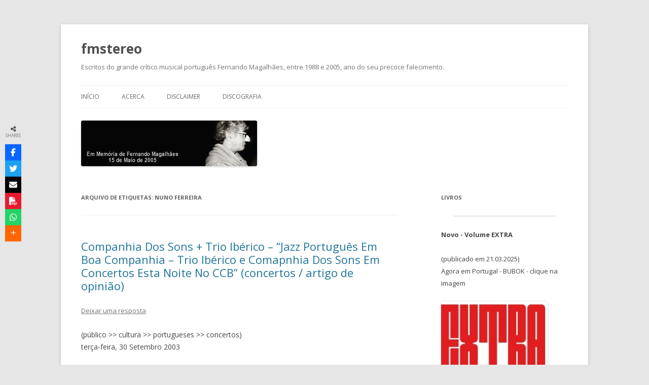

--- FILE ---
content_type: text/html; charset=UTF-8
request_url: https://www.profelectro.info/fm/tag/nuno-ferreira/
body_size: 17720
content:
<!DOCTYPE html>
<!--[if IE 7]>
<html class="ie ie7" lang="pt-PT">
<![endif]-->
<!--[if IE 8]>
<html class="ie ie8" lang="pt-PT">
<![endif]-->
<!--[if !(IE 7) & !(IE 8)]><!-->
<html lang="pt-PT">
<!--<![endif]-->
<head>
<meta charset="UTF-8" />
<meta name="viewport" content="width=device-width" />
<title>Nuno Ferreira | fmstereo</title>
<link rel="profile" href="https://gmpg.org/xfn/11" />
<link rel="pingback" href="https://www.profelectro.info/fm/xmlrpc.php">
<!--[if lt IE 9]>
<script src="https://www.profelectro.info/fm/wp-content/themes/twentytwelve/js/html5.js" type="text/javascript"></script>
<![endif]-->
	<script async src="https://cse.google.com/cse.js?cx=63ecc43a40d0025dc"></script>
<div class="gcse-search"></div>
<link rel='dns-prefetch' href='//use.fontawesome.com' />
<link rel='dns-prefetch' href='//fonts.googleapis.com' />
<link rel='dns-prefetch' href='//s.w.org' />
<link href='https://fonts.gstatic.com' crossorigin rel='preconnect' />
<link rel="alternate" type="application/rss+xml" title="fmstereo &raquo; Feed" href="https://www.profelectro.info/fm/feed/" />
<link rel="alternate" type="application/rss+xml" title="fmstereo &raquo; Feed de comentários" href="https://www.profelectro.info/fm/comments/feed/" />
<link rel="alternate" type="application/rss+xml" title="Feed de etiquetas fmstereo &raquo; Nuno Ferreira" href="https://www.profelectro.info/fm/tag/nuno-ferreira/feed/" />
		<script type="text/javascript">
			window._wpemojiSettings = {"baseUrl":"https:\/\/s.w.org\/images\/core\/emoji\/11.2.0\/72x72\/","ext":".png","svgUrl":"https:\/\/s.w.org\/images\/core\/emoji\/11.2.0\/svg\/","svgExt":".svg","source":{"concatemoji":"https:\/\/www.profelectro.info\/fm\/wp-includes\/js\/wp-emoji-release.min.js?ver=5.1.19"}};
			!function(e,a,t){var n,r,o,i=a.createElement("canvas"),p=i.getContext&&i.getContext("2d");function s(e,t){var a=String.fromCharCode;p.clearRect(0,0,i.width,i.height),p.fillText(a.apply(this,e),0,0);e=i.toDataURL();return p.clearRect(0,0,i.width,i.height),p.fillText(a.apply(this,t),0,0),e===i.toDataURL()}function c(e){var t=a.createElement("script");t.src=e,t.defer=t.type="text/javascript",a.getElementsByTagName("head")[0].appendChild(t)}for(o=Array("flag","emoji"),t.supports={everything:!0,everythingExceptFlag:!0},r=0;r<o.length;r++)t.supports[o[r]]=function(e){if(!p||!p.fillText)return!1;switch(p.textBaseline="top",p.font="600 32px Arial",e){case"flag":return s([55356,56826,55356,56819],[55356,56826,8203,55356,56819])?!1:!s([55356,57332,56128,56423,56128,56418,56128,56421,56128,56430,56128,56423,56128,56447],[55356,57332,8203,56128,56423,8203,56128,56418,8203,56128,56421,8203,56128,56430,8203,56128,56423,8203,56128,56447]);case"emoji":return!s([55358,56760,9792,65039],[55358,56760,8203,9792,65039])}return!1}(o[r]),t.supports.everything=t.supports.everything&&t.supports[o[r]],"flag"!==o[r]&&(t.supports.everythingExceptFlag=t.supports.everythingExceptFlag&&t.supports[o[r]]);t.supports.everythingExceptFlag=t.supports.everythingExceptFlag&&!t.supports.flag,t.DOMReady=!1,t.readyCallback=function(){t.DOMReady=!0},t.supports.everything||(n=function(){t.readyCallback()},a.addEventListener?(a.addEventListener("DOMContentLoaded",n,!1),e.addEventListener("load",n,!1)):(e.attachEvent("onload",n),a.attachEvent("onreadystatechange",function(){"complete"===a.readyState&&t.readyCallback()})),(n=t.source||{}).concatemoji?c(n.concatemoji):n.wpemoji&&n.twemoji&&(c(n.twemoji),c(n.wpemoji)))}(window,document,window._wpemojiSettings);
		</script>
		<style type="text/css">
img.wp-smiley,
img.emoji {
	display: inline !important;
	border: none !important;
	box-shadow: none !important;
	height: 1em !important;
	width: 1em !important;
	margin: 0 .07em !important;
	vertical-align: -0.1em !important;
	background: none !important;
	padding: 0 !important;
}
</style>
	<link rel='stylesheet' id='wp-block-library-css'  href='https://www.profelectro.info/fm/wp-includes/css/dist/block-library/style.min.css?ver=5.1.19' type='text/css' media='all' />
<link rel='stylesheet' id='wp-block-library-theme-css'  href='https://www.profelectro.info/fm/wp-includes/css/dist/block-library/theme.min.css?ver=5.1.19' type='text/css' media='all' />
<link rel='stylesheet' id='crp-style-rounded-thumbs-css'  href='https://www.profelectro.info/fm/wp-content/plugins/contextual-related-posts/css/rounded-thumbs.min.css?ver=1.0.1' type='text/css' media='all' />
<style id='crp-style-rounded-thumbs-inline-css' type='text/css'>

			.crp_related a {
			  width: 100px;
			  height: 100px;
			  text-decoration: none;
			}
			.crp_related img {
			  max-width: 100px;
			  margin: auto;
			}
			.crp_related .crp_title {
			  width: 100%;
			}
			
</style>
<link rel='stylesheet' id='wpsr_main_css-css'  href='https://www.profelectro.info/fm/wp-content/plugins/wp-socializer/public/css/wpsr.min.css?ver=7.8' type='text/css' media='all' />
<link rel='stylesheet' id='wpsr_fa_icons-css'  href='https://use.fontawesome.com/releases/v6.6.0/css/all.css?ver=7.8' type='text/css' media='all' />
<link rel='stylesheet' id='twentytwelve-fonts-css'  href='https://fonts.googleapis.com/css?family=Open+Sans:400italic,700italic,400,700&#038;subset=latin,latin-ext' type='text/css' media='all' />
<link rel='stylesheet' id='twentytwelve-style-css'  href='https://www.profelectro.info/fm/wp-content/themes/twentytwelve/style.css?ver=5.1.19' type='text/css' media='all' />
<link rel='stylesheet' id='twentytwelve-block-style-css'  href='https://www.profelectro.info/fm/wp-content/themes/twentytwelve/css/blocks.css?ver=20181230' type='text/css' media='all' />
<!--[if lt IE 9]>
<link rel='stylesheet' id='twentytwelve-ie-css'  href='https://www.profelectro.info/fm/wp-content/themes/twentytwelve/css/ie.css?ver=20121010' type='text/css' media='all' />
<![endif]-->
<script type='text/javascript' src='https://www.profelectro.info/fm/wp-includes/js/jquery/jquery.js?ver=1.12.4'></script>
<script type='text/javascript' src='https://www.profelectro.info/fm/wp-includes/js/jquery/jquery-migrate.min.js?ver=1.4.1'></script>
<link rel='https://api.w.org/' href='https://www.profelectro.info/fm/wp-json/' />
<link rel="EditURI" type="application/rsd+xml" title="RSD" href="https://www.profelectro.info/fm/xmlrpc.php?rsd" />
<link rel="wlwmanifest" type="application/wlwmanifest+xml" href="https://www.profelectro.info/fm/wp-includes/wlwmanifest.xml" /> 
<meta name="generator" content="WordPress 5.1.19" />

<!-- Bad Behavior 2.2.24 run time: 2.080 ms -->

 <link rel="shortcut icon" href="https://www.profelectro.info/fm/wp-content/mbp-favicon/fernandomagalhaes_ico.jpg" type="image/jpg" /> 
 </head>

<body class="archive tag tag-nuno-ferreira tag-1826 wp-embed-responsive custom-font-enabled">
<div id="page" class="hfeed site">
	<header id="masthead" class="site-header" role="banner">
		<hgroup>
			<h1 class="site-title"><a href="https://www.profelectro.info/fm/" title="fmstereo" rel="home">fmstereo</a></h1>
			<h2 class="site-description">Escritos do grande crítico musical português Fernando Magalhães, entre 1988 e 2005, ano do seu precoce falecimento.</h2>
		</hgroup>

		<nav id="site-navigation" class="main-navigation" role="navigation">
			<button class="menu-toggle">Menu</button>
			<a class="assistive-text" href="#content" title="Saltar para o conteúdo">Saltar para o conteúdo</a>
			<div class="menu-menu-1-container"><ul id="menu-menu-1" class="nav-menu"><li id="menu-item-11858" class="menu-item menu-item-type-custom menu-item-object-custom menu-item-home menu-item-11858"><a href="https://www.profelectro.info/fm/">Início</a></li>
<li id="menu-item-11859" class="menu-item menu-item-type-post_type menu-item-object-page menu-item-11859"><a href="https://www.profelectro.info/fm/sobre/">Acerca</a></li>
<li id="menu-item-11860" class="menu-item menu-item-type-post_type menu-item-object-page menu-item-11860"><a href="https://www.profelectro.info/fm/disclaimer/">Disclaimer</a></li>
<li id="menu-item-11861" class="menu-item menu-item-type-taxonomy menu-item-object-category menu-item-11861"><a href="https://www.profelectro.info/fm/category/dicografia/">Discografia</a></li>
</ul></div>		</nav><!-- #site-navigation -->

				<a href="https://www.profelectro.info/fm/"><img src="https://www.profelectro.info/fm/wp-content/uploads/2016/01/cropped-fm.jpg" class="header-image" width="347" height="90" alt="fmstereo" /></a>
			</header><!-- #masthead -->

	<div id="main" class="wrapper">

	<section id="primary" class="site-content">
		<div id="content" role="main">

					<header class="archive-header">
				<h1 class="archive-title">Arquivo de etiquetas: <span>Nuno Ferreira</span></h1>

						</header><!-- .archive-header -->

			
	<article id="post-6784" class="post-6784 post type-post status-publish format-standard hentry category-ao-vivo category-artigos-2003 category-concertos category-jazz category-portugueses tag-companhia-dos-sons tag-nuno-ferreira tag-trio-iberico">
				<header class="entry-header">
			
						<h1 class="entry-title">
				<a href="https://www.profelectro.info/fm/2018/05/11/companhia-dos-sons-trio-iberico-jazz-portugues-em-boa-companhia-trio-iberico-e-comapnhia-dos-sons-em-concertos-esta-noite-no-ccb-concertos-artigo-de-opiniao/" rel="bookmark">Companhia Dos Sons + Trio Ibérico &#8211; &#8220;Jazz Português Em Boa Companhia &#8211; Trio Ibérico e Comapnhia Dos Sons Em Concertos Esta Noite No CCB&#8221; (concertos / artigo de opinião)</a>
			</h1>
										<div class="comments-link">
					<a href="https://www.profelectro.info/fm/2018/05/11/companhia-dos-sons-trio-iberico-jazz-portugues-em-boa-companhia-trio-iberico-e-comapnhia-dos-sons-em-concertos-esta-noite-no-ccb-concertos-artigo-de-opiniao/#respond"><span class="leave-reply">Deixar uma resposta</span></a>				</div><!-- .comments-link -->
					</header><!-- .entry-header -->

				<div class="entry-content">
			<p>(público >> cultura >> portugueses >> concertos)<br />
terça-feira, 30 Setembro 2003<br />
<center><br />
<strong>Jazz português em boa companhia</p>
<div style="text-align: center;margin: 12px;"><script type="text/javascript"><!--
google_ad_client = "pub-9853707030319137";
google_alternate_color = "FFFFFF";
google_ad_width = 468;
google_ad_height = 60;
google_ad_format = "468x60_as";
google_ad_type = "text_image";
google_ad_channel ="";
google_color_border = "#FFFFFF";
google_color_link = "";
google_color_bg = "#FFFFFF";
google_color_text = "";
google_color_url = "";
google_ui_features = "rc:0";
//--></script>
<script type="text/javascript"
  src="https://pagead2.googlesyndication.com/pagead/show_ads.js">
</script></div><p>Trio Ibérico e Companhia dos Sons em concerto esta noite no CCB</strong><br />
</center></p>
<p><center><br />
<a href="https://www.profelectro.info/fm/?attachment_id=6785" rel="attachment wp-att-6785"><img src="https://www.profelectro.info/fm/wp-content/uploads/2018/05/nf.gif" alt="" width="564" height="813" class="aligncenter size-full wp-image-6785" /></a><br />
<em>Nuno Ferreira, fundador da Companhia dos Sons</em><br />
</center><br />
O jazz português está em alta. Multiplicam-se as edições discográficas e os concertos. No Centro Cultural Belém, em Lisboa, vai apresentar-se esta noite mais um novo exemplo desta manifestação e pujança, a Companhia dos Sons, nome ainda pouco conhecido do grande público. Com a primeira parte preenchida pelo Trio Ibérico.<br />
	Do Trio espera-se a concretização do “sentir-se ibérico” de que fala o pianista e líder do grupo, o espanhol Isaac Turienzo, acompanhado por Nelson Cascais (contrabaixo) e Paulo Bandeira (bateria). A Companhia dos Sons já tem um álbum de apresentação no ativo: “Spin”, gravado ao vivo no ano passado em Lisboa. É composta por Nuno Ferreira (guitarra e piano elétrico), atual professor na escola de jazz do Hot Clube de Portugal, diretor pedagógico da escola de jazz do Barreiro e fundador do grupo, João Moreira (trompete, fliscórnio e melódica), Jorge Reis (saxofones alto e soprano), Nelson Cascais (baixo), Bruno Pedroso (bateria) e João Silvestre (percussão e “sitar”).<br />
	“Spin” é jazz inserido numa corrente pesquisada cada vez em maior número pelos músicos portugueses. Um jazz feito de “nuances” subtis com marcas do jazz-rock inglês dos anos 60 e 70, personificado por bandas como os Soft Machine e Nucleus (também os Henry Cow, na introdução de “Espiral de sons”), mas onde são percetíveis igualmente fortes influências dos grupos de Canterbury como Gilgamesh e Hatfield and the North (o jogo de percussões de “Atlantis revisited”). Na construção das frases de guitarra (“Atlantic breeze” e o legado do cada vez mais citado Steve Miller, o do jazz-rock e não o dos Steve Miller Band), sobretudo, mas também na criação de ambientes descontraídos, quase pastoris, da maioria dos temas.<br />
	É jazz que dispensa o grito e as convulsões, preferindo concentrar-se na explanação, sem declives, de sonoridades em que a elegância e o desenho de pormenores quase impercetíveis predominam. “Treze dias” é uma das faixas que se destaca de “Spin”, num registo que casa na perfeição uma atitude rítmica própria do rock com uma notável construção de harmonias tecidas pelo baixo, os sopros e o piano elétrico. Os National Health (a mais complexa das bandas do “Canterbury sound” tardio) não fariam melhor.<br />
	A Companhia dos Sons, adotando, voluntária ou involuntariamente, esta estética, desenvolve-a, porém, de acordo com perspetivas e uma sensibilidade próprias. O tango (“Sailboat bues”) e os sombreados psicadélicos desenhados pela “sitar” conferem ainda maior diversidade a um álbum que não se põe em bicos de pés para se fazer ouvir. O jazz português precisa de boas companhias como esta.</p>
<p><strong>Companhia dos Sons + Trio Ibérico</strong><br />
LISBOA Centro Cultural de Belém (Grande Auditório).<br />
Pç. do Império. Tel.: 213612400.<br />
Hoje, às 21h. Bilhetes entre 5 e 20 euros.</p>
<p><center><br />
<iframe width="560" height="315" src="https://www.youtube.com/embed/18Uf-5HoOzI" frameborder="0" allow="autoplay; encrypted-media" allowfullscreen></iframe><br />
</center></p>
<div class="crp_related  "><h3>   Posts       &nbsp;&nbsp;Relacionados:<br /></h3><ul><li><a href="https://www.profelectro.info/fm/2019/02/22/jazz-de-verao-comeca-esta-semana-fundacao-calouste-gulbenkian-festivais-jazz-concertos-noticias/"    target="_blank"  class="crp_link post-7257"><figure><img  width="100" height="100"  src="https://www.profelectro.info/fm/wp-content/plugins/contextual-related-posts/default.png" class="crp_thumb crp_default_thumb" alt="&quot;Jazz De Verão Começa Esta Semana&quot; (fundação calouste gulbenkian, festivais, jazz, concertos, notícias)" title="&quot;Jazz De Verão Começa Esta Semana&quot; (fundação calouste gulbenkian, festivais, jazz, concertos, notícias)" /></figure><span class="crp_title">"Jazz De Verão Começa Esta Semana" (fundação&hellip;</span></a></li><li><a href="https://www.profelectro.info/fm/2018/05/04/carlos-barretto-trio-com-francois-corneloup-cancao-da-radio-com-outro-frances-concertos-festivais/"    target="_blank"  class="crp_link post-6767"><figure><img  width="100" height="100"  src="https://www.profelectro.info/fm/wp-content/plugins/contextual-related-posts/default.png" class="crp_thumb crp_default_thumb" alt="Carlos Barretto Trio com François Corneloup - &quot;Canção Da Rádio Com Outro Francês&quot;  (concertos / festivais)" title="Carlos Barretto Trio com François Corneloup - &quot;Canção Da Rádio Com Outro Francês&quot;  (concertos / festivais)" /></figure><span class="crp_title">Carlos Barretto Trio com François Corneloup -&hellip;</span></a></li><li><a href="https://www.profelectro.info/fm/2019/03/26/chick-corea-andrew-hill-chick-corea-e-andrew-hill-ao-vivo-em-novembro-concertos-antevisao-jazz-noticias/"    target="_blank"  class="crp_link post-7310"><figure><img  width="100" height="100"  src="https://www.profelectro.info/fm/wp-content/plugins/contextual-related-posts/default.png" class="crp_thumb crp_default_thumb" alt="Chick Corea + Andrew Hill - &quot;Chick Corea e Andrew Hill Ao Vivo Em Novembro&quot; (concertos / antevisão / jazz / notícias)" title="Chick Corea + Andrew Hill - &quot;Chick Corea e Andrew Hill Ao Vivo Em Novembro&quot; (concertos / antevisão / jazz / notícias)" /></figure><span class="crp_title">Chick Corea + Andrew Hill - "Chick Corea e Andrew&hellip;</span></a></li><li><a href="https://www.profelectro.info/fm/2019/02/26/perfect-day-vinny-golia-dia-perfeito-para-o-jazz-de-vanguarda-em-lisboa-noticias-antevisao-festivais-concertos-jazz/"    target="_blank"  class="crp_link post-7264"><figure><img  width="100" height="100"  src="https://www.profelectro.info/fm/wp-content/plugins/contextual-related-posts/default.png" class="crp_thumb crp_default_thumb" alt="Perfect Day + Vinny Golia - &quot;Dia Perfeito Para O Jazz De Vanguarda Em Lisboa&quot; (notícias / antevisão / festivais / concertos / jazz)" title="Perfect Day + Vinny Golia - &quot;Dia Perfeito Para O Jazz De Vanguarda Em Lisboa&quot; (notícias / antevisão / festivais / concertos / jazz)" /></figure><span class="crp_title">Perfect Day + Vinny Golia - "Dia Perfeito Para O&hellip;</span></a></li><li><a href="https://www.profelectro.info/fm/2019/04/09/sam-rivers-jason-moran-kenny-werner-quarteto-de-pedro-madaleno-outros-play-it-again-sam-seixal-jazz-2003-concertos-jazz-festivais-antevisao/"    target="_blank"  class="crp_link post-7343"><figure><img  width="100" height="100"  src="https://www.profelectro.info/fm/wp-content/uploads/2019/04/seixal-113x150.gif" class="crp_thumb crp_firstcorrect" alt="Sam Rivers + Jason Moran + Kenny Werner + Quarteto de Pedro Madaleno + outros - &quot;&#039;Play It Again, Sam&#039; - Seixal Jazz 2003&quot; (concertos / jazz / festivais / antevisão)" title="Sam Rivers + Jason Moran + Kenny Werner + Quarteto de Pedro Madaleno + outros - &quot;&#039;Play It Again, Sam&#039; - Seixal Jazz 2003&quot; (concertos / jazz / festivais / antevisão)" /></figure><span class="crp_title">Sam Rivers + Jason Moran + Kenny Werner + Quarteto&hellip;</span></a></li></ul><div class="crp_clear"></div></div>					</div><!-- .entry-content -->
		
		<footer class="entry-meta">
			Publicado em <a href="https://www.profelectro.info/fm/category/ao-vivo/" rel="category tag">Ao Vivo</a>, <a href="https://www.profelectro.info/fm/category/artigos-2003/" rel="category tag">Artigos 2003</a>, <a href="https://www.profelectro.info/fm/category/concertos/" rel="category tag">Concertos</a>, <a href="https://www.profelectro.info/fm/category/jazz/" rel="category tag">Jazz</a>, <a href="https://www.profelectro.info/fm/category/portugueses/" rel="category tag">Portugueses</a> com a(s) etiqueta(s) <a href="https://www.profelectro.info/fm/tag/companhia-dos-sons/" rel="tag">Companhia Dos Sons</a>, <a href="https://www.profelectro.info/fm/tag/nuno-ferreira/" rel="tag">Nuno Ferreira</a>, <a href="https://www.profelectro.info/fm/tag/trio-iberico/" rel="tag">Trio Ibérico</a> a <a href="https://www.profelectro.info/fm/2018/05/11/companhia-dos-sons-trio-iberico-jazz-portugues-em-boa-companhia-trio-iberico-e-comapnhia-dos-sons-em-concertos-esta-noite-no-ccb-concertos-artigo-de-opiniao/" title="12:28" rel="bookmark"><time class="entry-date" datetime="2018-05-11T12:28:04-07:00">11 de Maio de 2018</time></a><span class="by-author"> por <span class="author vcard"><a class="url fn n" href="https://www.profelectro.info/fm/author/admin/" title="Ver todos os artigos de admin" rel="author">admin</a></span></span>.								</footer><!-- .entry-meta -->
	</article><!-- #post -->

		
		</div><!-- #content -->
	</section><!-- #primary -->


	

		<div id="secondary" class="widget-area" role="complementary">
			<aside id="custom_html-2" class="widget_text widget widget_custom_html"><h3 class="widget-title">Livros</h3><div class="textwidget custom-html-widget"><hr/>
<h2>Novo - Volume EXTRA</h2><br/>
(publicado em 21.03.2025)
<p>
	Agora em Portugal - BUBOK - clique na imagem
</p>
<a href="https://www.bubok.pt/livros/268403/escritos-de-fernando-magalhaes---volume-extra" target="_blank"><img 
src="https://www.bubok.pt/libro/portadaLibro/268403/1/escritos-de-fernando-magalhaes---volume-extra.jpg?v=20250321170510" alt="escritos 2004/2005" style="width:210px;height:322px" />
</a>
<br/>
<br/>
<hr/>
<h2>Novo - Volume 12 - 2004/2005</h2><br/>
(publicado em 05.01.2025)
<p>
	Agora em Portugal - BUBOK - clique na imagem
</p>
<a href="https://www.bubok.pt/livros/268314/escritos-de-fernando-magalhaes---vol-12-20042005" target="_blank"><img 
src="https://www.bubok.pt/libro/portadaLibro/268314/1/escritos-de-fernando-magalhaes---vol-12-20042005.jpg?v=20250105115418" alt="escritos 2004/2005" style="width:210px;height:322px" />
</a>
<br/>
<br/>
<hr/>
<h2>Novo - Volume 11 - 2003</h2><br/>
(publicado em 03.01.2025)
<p>
	Agora em Portugal - BUBOK - clique na imagem
</p>
<a href="https://www.bubok.pt/livros/268308/escritos-de-fernando-magalhaes---volume-11-2003" target="_blank"><img 
src="https://www.bubok.pt/libro/portadaLibro/268308/1/escritos-de-fernando-magalhaes---volume-11-2003.jpg?v=20250103181650" alt="escritos 2003" style="width:210px;height:322px" />
</a>
<br/>
<br/>
<hr/>
<h2>Novo - Volume 10 - 2002</h2><br/>
(publicado em 02.01.2025)
<p>
	Agora em Portugal - BUBOK - clique na imagem
</p>
<a href="https://www.bubok.pt/livros/268301/escritos-de-fernando-magalhaes---vol-10-2002" target="_blank"><img 
src="https://www.bubok.pt/libro/portadaLibro/268301/1/escritos-de-fernando-magalhaes---vol-10-2002.jpg?v=20250102172519" alt="escritos 2002" style="width:210px;height:322px" />
</a>
<br/>
<br/>
<hr/>
<h2>Novo - Volume 9 - 2001</h2><br/>
(publicado em 29.12.2024)
<p>
	Agora em Portugal - BUBOK - clique na imagem
</p>
<a href="https://www.bubok.pt/livros/268295/escritos-de-fernando-magalhaes---volume-9-2001" target="_blank"><img 
src="https://www.bubok.pt/libro/portadaLibro/268295/1/escritos-de-fernando-magalhaes---volume-9-2001.jpg?v=20241229184629" alt="escritos 2001" style="width:210px;height:322px" />
</a>
<br/>
<br/>
<hr/>
<h2>Novo - Volume 8 - 2000</h2><br/>
(publicado em 18.12.2024)
<p>
	Agora em Portugal - BUBOK - clique na imagem
</p>
<a href="https://www.bubok.pt/livros/268281/escritos-de-fernando-magalhaes---volume-8-2000" target="_blank"><img 
src="https://www.bubok.pt/libro/portadaLibro/268281/1/escritos-de-fernando-magalhaes---volume-8-2000.jpg?v=20241218140233" alt="escritos 2000" style="width:210px;height:322px" />
</a>
<br/>
<br/>
<hr/>
<h2>Novo - Volume 7 - 1999</h2><br/>
(publicado em 16.12.2024)
<p>
	Agora em Portugal - BUBOK - clique na imagem
</p>
<a href="https://www.bubok.pt/livros/268279/escritos-de-fernando-magalhaes---vol-7-1999" target="_blank"><img 
src="https://www.bubok.pt/libro/portadaLibro/268279/1/escritos-de-fernando-magalhaes---vol-7-1999.jpg?v=20241216195758" alt="escritos 1999" style="width:210px;height:322px" />
</a>
<br/>
<br/>
<hr/>
<h2>Novo - Volume 6 - 1998</h2><br/>
(publicado em 18.11.2024)
<p>
	Agora em Portugal - BUBOK - clique na imagem
</p>
<a href="https://www.bubok.pt/livros/268238/escritos-de-fernando-magalhaes---vol-6-1998-edicao-revista-e-aumentada" target="_blank"><img 
src="https://www.bubok.pt/libro/portadaLibro/268238/1/escritos-de-fernando-magalhaes---vol-6-1998-edicao-revista-e-aumentada.jpg?v=20241118181740" alt="escritos 1998" style="width:210px;height:322px" />
</a>
<br/>
<br/>
<hr/>
<h2>Novo - Volume 5 - 1997</h2><br/>
(publicado em 07.09.2024)
<p>
	Agora em Portugal - BUBOK - clique na imagem
</p>
<a href="https://www.bubok.pt/livros/268105/escritos-de-fernando-magalhaes---vol-5-1995-edicao-revista-e-aumentada" target="_blank"><img 
src="https://www.bubok.pt/libro/portadaLibro/268105/1/escritos-de-fernando-magalhaes---vol-5-1995-edicao-revista-e-aumentada.jpg" alt="escritos 1997" style="width:210px;height:322px" />
</a>
<br/>
<br/>
<hr/>
<h2>Novo - Volume 4 - 1996</h2><br/>
(publicado em 30.04.2024)
<p>
	Agora em Portugal - BUBOK - clique na imagem
</p>
<a href="https://www.bubok.pt/livros/267979/escritos-de-fernando-magalhaes---vol-4-1996-edicao-revista-e-aumentada-com-prefacio-de-joao-goncalves" target="_blank"><img 
src="https://www.bubok.pt/libro/portadaLibro/267979/1/escritos-de-fernando-magalhaes---vol-4-1996-edicao-revista-e-aumentada-com-prefacio-de-joao-goncalves.jpg" alt="escritos 1996" style="width:210px;height:322px" />
</a>
<br/>
<br/>
<hr>
<h2>Novo - Volume 3 - 1995</h2><br/>
(publicado em 24.03.2024)
<p>
	Agora em Portugal - BUBOK - clique na imagem
</p>
<a href="https://www.bubok.pt/livros/267946/escritos-de-fernando-magalhaes---vol-3-1995-edicao-revista-e-aumentada" target="_blank"><img 
src="https://www.bubok.pt/libro/portadaLibro/267946/1/escritos-de-fernando-magalhaes---vol-3-1995-edicao-revista-e-aumentada.jpg" alt="escritos 1995" style="width:210px;height:322px" />
</a>
<br/>
<br/>
<hr>
<h2>Novo - Volume 2.3 - 1994</h2><br/>
(publicado em 19.02.2024)
<p>
	Agora em Portugal - BUBOK - clique na imagem
</p>
<a href="https://www.bubok.pt/livros/267908/escritos-de-fernando-magalhaes---vol-23-1994-edicao-revista-e-aumentada" target="_blank"><img 
src="https://www.bubok.pt/libro/portadaLibro/267908/1/escritos-de-fernando-magalhaes---vol-23-1994-edicao-revista-e-aumentada.jpg" alt="escritos 1994" style="width:210px;height:322px" />
</a>
<br/>
<br/>
<hr>
<h2>Novo - Volume 2.2 - 1993</h2><br/>
(publicado em 18.09.2023)
<p>
	Agora em Portugal - BUBOK - clique na imagem
</p>
<a href="https://www.bubok.pt/livros/267763/escritos-de-fernando-magalhaes---vol-22-1993-edicao-revista-e-aumentada" target="_blank"><img 
src="https://www.bubok.pt/libro/portadaLibro/267763/1/escritos-de-fernando-magalhaes---vol-22-1993-edicao-revista-e-aumentada.jpg" alt="escritos 1993" style="width:210px;height:322px" />
</a>
<br/>
<br/>
<hr>
<h2>Novo - Volume 2.1 - 1992</h2><br/>
(publicado em 23.05.2023)
<p>
	Agora em Portugal - BUBOK - clique na imagem
</p>
<a href="https://www.bubok.pt/livros/267654/Escritos-de-Fernando-Magalhaes---Vol-21-1992-edicao-revista-e-aumentada" target="_blank"><img src="https://www.bubok.pt/libro/portadaLibro/267654/1/Escritos-de-Fernando-Magalhaes---Vol-21-1992-edicao-revista-e-aumentada.jpg" alt="escritos 1992" style="width:210px;height:322px" />
</a>
<br/>
<br/>
<hr>
<h2>Novo - Volume 1.2 - 1991</h2><br/>
<p>
	Agora em Portugal - BUBOK - clique na imagem
</p>
<a href="https://www.bubok.pt/livros/267281/Escritos-de-Fernando-Magalhaes---Vol-12-1991-edicao-revista-e-aumentada" target="_blank"><img src="https://blogger.googleusercontent.com/img/b/R29vZ2xl/AVvXsEg2gbXtnKBgP8snUaI9fjUo6T2oTIbQ4kYTKxqfctERow6iOuaBCRk97KWE2bQZPYPSSM8ig3WaydgJf8DxcUnxOblDzBgzZ9dSb84KTbQN1jFUloQ_yp4GVzCfmk2TdisvnyPH_eDL_cEiDsD2ObOdLgxTvUyYDPKzIC824siI60Xj-Til3A/w405-h594/fernardo_magalhaes_1%20(1)_Bubok.jpg" alt="escritos 1991" style="width:210px;height:322px" />
</a>
<br/>
<br/>
<hr>
<h2>Novo - Volume 1.1 - 1988/1990</h2><br/>
<p>
	Agora em Portugal - BUBOK - clique na imagem
</p>
<a href="https://www.bubok.pt/livros/267188/Escritos-de-Fernando-Magalhaes---Volume-11-19881990-edicao-revista-e-aumentada" target="_blank"><img src="https://blogger.googleusercontent.com/img/b/R29vZ2xl/AVvXsEjnnX32jknmSauJxWWgjaLcGna0NU-GJ9QL_0Uh44cojrK0l3Fo-7RACFKXqXMfyIBhVqpAig48MQE21rNTpgeeVXVtaPTibnaiDkWVb7YXRh074sF1lGNK52GW8PXIA_L9sKrXMWbX0g4-j82H3n6ghJ3oN99RjEkYTOcZtUCQT84nNEunsA/s320/FernandoMagalhaes_VOL1_1%20-%20Capa.jpg" alt="escritos 1988/1990" style="width:210px;height:322px" />
</a>
<br/>
<br/>
<hr>
LULU (versões mais antigas - com alguns textos em falta, entretanto descobertos. Tal já não acontece com as versões mais actuais, publicadas agora na Bubok - Portugal - ver acima)
<hr>
<h2>Volume 1 - 1988/1991</h2>
<a href="http://www.lulu.com/shop/lu%C3%ADs-jer%C3%B3nimo/fm-volume-1-pb/paperback/product-21956790.html" target="_blank"><img src="https://1.bp.blogspot.com/-WXXvofAf9rQ/Xw8b87W4S3I/AAAAAAAANwc/VHCCrjQpIT8a7ix2I6QGpw7B1FohLf7lQCLcBGAsYHQ/s320/1.jpg" alt="escritos 1988/1991" style="width:210px;height:322px" />
</a>
<br/>
<br/>
<h2>Volume 2 - 1992/1994 (460 páginas, formato maior que A4)</h2>
<a href="http://www.lulu.com/shop/lu%C3%ADs-jer%C3%B3nimo/escritos-de-fernando-magalh%C3%A3es-vol-ii/paperback/product-22297509.html" target="_blank"><img src="https://1.bp.blogspot.com/-tHG-lls1hHo/Xw8b9yH7_7I/AAAAAAAANws/i6kaOWfA_i4O9T-esGbG-o2lHSFY_wjHACLcBGAsYHQ/s320/2.jpg" alt="escritos 1992/1994" style="width:210px;height:322px" />
</a>
<br/>
<br/>
<h2>Volume 3 - 1995 (336 páginas, formato maior que A4)</h2>
<a href="http://www.lulu.com/shop/lu%C3%ADs-jer%C3%B3nimo/escritos-de-fernando-magalh%C3%A3es-vol-iii/paperback/product-22647517.html" target="_blank"><img src="https://1.bp.blogspot.com/-Rlfyd2sVAL0/Xw8b-KsI3XI/AAAAAAAANww/PWaBzf54A_kbJeadOD8K63Csk_T4X1K1gCLcBGAsYHQ/s320/3.jpg" alt="escritos 1995" style="width:210px;height:322px" />
</a>
<br/>
<br/>
<h2>Volume 4 - 1996 (330 páginas, formato maior que A4)</h2>
<a href="http://www.lulu.com/shop/lu%C3%ADs-jer%C3%B3nimo/escritos-de-fernando-magalh%C3%A3es-vol-4-1996/paperback/product-22626788.html" target="_blank"><img src="https://1.bp.blogspot.com/-Vb5TCSUt_Ak/Xw8b-DVtMJI/AAAAAAAANw0/uZCdKIaI-NARXPcEUWOXfc9K5yaOTgLfwCLcBGAsYHQ/s320/4.jpg" alt="escritos 1992/1994" style="width:210px;height:322px" />
</a>
<br/>
<br/>
<h2>Volume 5 - 1997 (630 páginas, formato maior que A4)</h2>
<br/>
<a href="http://www.lulu.com/shop/lu%C3%ADs-jer%C3%B3nimo/escritos-de-fernando-magalh%C3%A3es-vol-5-1997/paperback/product-22862328.html" target="_blank"><img src="https://1.bp.blogspot.com/-7CTH-UjK5UU/Xw8b-zOHnyI/AAAAAAAANw4/X3ecsDYhnHULif9Jlfi6CmUzcFiZ8cq0gCLcBGAsYHQ/s320/5.jpg" alt="escritos 1997" style="width:210px;height:322px" />
</a>
<br/>
<h2>Volume 6 - 1998 (412 páginas, formato maior que A4)</h2>
<br/>
<a href="http://www.lulu.com/shop/luis-jer%C3%B3nimo/escritos-de-fernando-magalh%C3%A3es-vol-6-1998/paperback/product-22975948.html" target="_blank"><img src="https://1.bp.blogspot.com/-oEud85XOIPg/Xw8b-22vSUI/AAAAAAAANxA/Yrc_CjgpZSA-iAOfGDZzshw1-8NnEKb7wCLcBGAsYHQ/s320/6.jpg" alt="escritos 1998" style="width:210px;height:322px" />
</a>
<br/>
<h2>Volume 7 - 1999 (556 páginas, formato maior que A4)</h2>
<br/>
<a href="http://www.lulu.com/shop/luis-jer%C3%B3nimo/escritos-de-fernando-magalh%C3%A3es-vol-7-1999/paperback/product-23086817.html" target="_blank"><img src="https://1.bp.blogspot.com/-ORzfb3ORW24/Xw8gJANcRUI/AAAAAAAANxo/w8R6XJCoDrAiymAoW1waXFg7HOJzbatTACLcBGAsYHQ/s320/7.jpg" alt="escritos 1999" style="width:210px;height:322px" />
</a>
<br/>
<h2>Volume 8 - 2000 (630 páginas, formato maior que A4)</h2>
<br/>
<a href="http://www.lulu.com/shop/luis-jer%C3%B3nimo/escritos-de-fernando-magalh%C3%A3es-vol-8-2000/paperback/product-23149669.html" target="_blank"><img src="https://1.bp.blogspot.com/-tWc7eFkGPlY/Xw8b_qkthSI/AAAAAAAANxE/4bVh1K5UoXQ5yMci5-5KkYZLy1h868YMQCLcBGAsYHQ/s320/8.jpg" alt="escritos 2000" style="width:210px;height:322px" />
</a>
<br/>
<h2>Volume 9 - 2001 (510 páginas, formato maior que A4)</h2>
<br/>
<a href="http://www.lulu.com/shop/luis-jer%C3%B3nimo/escritos-de-fernando-magalh%C3%A3es-vol-9-2001/paperback/product-23288081.html" target="_blank"><img src="https://1.bp.blogspot.com/-ZjttLZK7wzU/Xw8b_23KXCI/AAAAAAAANxI/gqHC75tMpu8Ke0YfRgO00P64PqUEiREoQCLcBGAsYHQ/s320/9.jpg" alt="escritos 2000" style="width:210px;height:322px" />
</a>
<br/>
<h2>Volume 10 - 2002 (428 páginas, formato maior que A4)</h2>
<br/>
<a href="http://www.lulu.com/shop/luis-jer%C3%B3nimo/escritos-de-fernando-magalh%C3%A3es-vol-10-2002/paperback/product-23443718.html" target="_blank"><img src="https://1.bp.blogspot.com/-0dNoyjhOSvI/Xw8b8wwbO_I/AAAAAAAANwg/VmxXHuuemR0TMRPzq2VLoKNGehDzR90NACLcBGAsYHQ/s320/10.jpg" alt="escritos 2002" style="width:210px;height:322px" />
	
</a>
<br/>
<h2>Volume 11 - 2003 (606 páginas, formato maior que A4)</h2>
<br/>
<a href="http://www.lulu.com/shop/luis-jer%C3%B3nimo/escritos-de-fernando-magalh%C3%A3es-vol-11-2003/paperback/product-23699997.html" target="_blank"><img src="https://1.bp.blogspot.com/-JzxCaO4EISs/Xw8b82UmJdI/AAAAAAAANwk/GCr-0IN2SSU29Ucf2D9LGs_bc1AtHM07gCLcBGAsYHQ/s320/11.jpgproductId=23699997&resolution=320" alt="escritos 2003" style="width:210px;height:322px" />
	
</a>
<br/>
<h2>Volume 12 - 2004/2005 (476 páginas, formato maior que A4)</h2>
<br/>
<a href="http://www.lulu.com/shop/luis-jer%C3%B3nimo/escritos-de-fernando-magalh%C3%A3es-vol-12-20042005/paperback/product-23912578.html" target="_blank"><img src="https://1.bp.blogspot.com/-H4inBW6ulh8/Xw8b9oGAUNI/AAAAAAAANwo/A58JYvVEdxgzDe8X4YJjSTOvB5iW4xxFgCLcBGAsYHQ/s320/12.jpg" alt="escritos 2004/5" style="width:210px;height:322px" />
	
</a>
<br/></div></aside><aside id="custom_html-3" class="widget_text widget widget_custom_html"><h3 class="widget-title">Blogroll</h3><div class="textwidget custom-html-widget"><a href="http://poeira-cosmica-fm.blogspot.com/">Poeira Cósmica</a></div></aside><aside id="views-3" class="widget widget_views"><h3 class="widget-title">Views</h3><ul>
<li><a href="https://www.profelectro.info/fm/2023/06/29/11015/"  title=""></a> - 564 leituras</li><li><a href="https://www.profelectro.info/fm/2010/04/22/grupos-e-discografia-fundamentais-do-rock-alemao-dos-anos-70/"  title="GRUPOS E DISCOGRAFIA FUNDAMENTAIS DO ROCK ALEM&Atilde;O DOS ANOS 70">GRUPOS E DISCOGRAFIA FUNDAMENTAIS DO ROCK ALEM&Atilde;O DOS ANOS 70</a> - 9.629 leituras</li><li><a href="https://www.profelectro.info/fm/2009/11/13/led-zeppelin-bbc-sessions/"  title="Led Zeppelin &ndash; BBC Sessions">Led Zeppelin &ndash; BBC Sessions</a> - 7.983 leituras</li><li><a href="https://www.profelectro.info/fm/2010/04/03/droga-loucura-morte/"  title="Droga, Loucura, Morte">Droga, Loucura, Morte</a> - 7.635 leituras</li><li><a href="https://www.profelectro.info/fm/2010/02/27/brian-eno-%e2%80%93-gotas-de-um-mundo-gelado/"  title="Brian Eno &ndash; Gotas de um Mundo Gelado">Brian Eno &ndash; Gotas de um Mundo Gelado</a> - 7.418 leituras</li><li><a href="https://www.profelectro.info/fm/2010/01/22/eric-clapton-pilgrim/"  title="Eric Clapton &ndash; Pilgrim">Eric Clapton &ndash; Pilgrim</a> - 7.401 leituras</li><li><a href="https://www.profelectro.info/fm/2010/04/26/genesis-rael-na-real-em-cascais/"  title="Genesis &ndash; Rael Na Real Em Cascais">Genesis &ndash; Rael Na Real Em Cascais</a> - 6.993 leituras</li><li><a href="https://www.profelectro.info/fm/2009/05/12/the-beau-hunks-the-beau-hunks-play-the-original-laurel-hardy-music-2xcd-self-conj/"  title="The Beau Hunks &ndash; The Beau Hunks Play The Original Laurel &amp; Hardy Music (2XCD) (self conj.)">The Beau Hunks &ndash; The Beau Hunks Play The Original Laurel &amp; Hardy Music (2XCD) (self conj.)</a> - 6.890 leituras</li><li><a href="https://www.profelectro.info/fm/2010/06/18/dossier-musica-electronica-portuguesa/"  title="Dossier: M&uacute;sica Electr&oacute;nica Portuguesa">Dossier: M&uacute;sica Electr&oacute;nica Portuguesa</a> - 6.153 leituras</li><li><a href="https://www.profelectro.info/fm/2009/10/15/the-who-quadrophenia-conj/"  title="The Who &ndash; Quadrophenia (conj.)">The Who &ndash; Quadrophenia (conj.)</a> - 6.051 leituras</li><li><a href="https://www.profelectro.info/fm/2009/09/14/biosphere-substrata/"  title="Biosphere &ndash; Substrata">Biosphere &ndash; Substrata</a> - 5.753 leituras</li></ul>
</aside><aside id="categories-3" class="widget widget_categories"><h3 class="widget-title">Categorias</h3><form action="https://www.profelectro.info/fm" method="get"><label class="screen-reader-text" for="cat">Categorias</label><select  name='cat' id='cat' class='postform' >
	<option value='-1'>Seleccionar categoria</option>
	<option class="level-0" value="2643">(Foto)Biografia&nbsp;&nbsp;(16)</option>
	<option class="level-0" value="3020">10/10&nbsp;&nbsp;(25)</option>
	<option class="level-0" value="231">Alemães&nbsp;&nbsp;(235)</option>
	<option class="level-0" value="40">Ambient&nbsp;&nbsp;(371)</option>
	<option class="level-0" value="102">Americana&nbsp;&nbsp;(5)</option>
	<option class="level-0" value="187">Ao Vivo&nbsp;&nbsp;(618)</option>
	<option class="level-0" value="836">Artigos 1989&nbsp;&nbsp;(15)</option>
	<option class="level-0" value="851">Artigos 1990&nbsp;&nbsp;(106)</option>
	<option class="level-0" value="868">Artigos 1991&nbsp;&nbsp;(194)</option>
	<option class="level-0" value="959">Artigos 1992&nbsp;&nbsp;(126)</option>
	<option class="level-0" value="1018">Artigos 1993&nbsp;&nbsp;(181)</option>
	<option class="level-0" value="1069">Artigos 1994&nbsp;&nbsp;(84)</option>
	<option class="level-0" value="1155">Artigos 1995&nbsp;&nbsp;(73)</option>
	<option class="level-0" value="1265">Artigos 1996&nbsp;&nbsp;(18)</option>
	<option class="level-0" value="542">Artigos 1997&nbsp;&nbsp;(22)</option>
	<option class="level-0" value="581">Artigos 1998&nbsp;&nbsp;(13)</option>
	<option class="level-0" value="584">Artigos 1999&nbsp;&nbsp;(11)</option>
	<option class="level-0" value="31">Artigos 2000&nbsp;&nbsp;(23)</option>
	<option class="level-0" value="320">Artigos 2001&nbsp;&nbsp;(36)</option>
	<option class="level-0" value="769">Artigos 2002&nbsp;&nbsp;(10)</option>
	<option class="level-0" value="724">Artigos 2003&nbsp;&nbsp;(114)</option>
	<option class="level-0" value="690">Artigos 2004&nbsp;&nbsp;(10)</option>
	<option class="level-0" value="626">Artigos 2005&nbsp;&nbsp;(5)</option>
	<option class="level-0" value="369">Avant-Gard&nbsp;&nbsp;(392)</option>
	<option class="level-0" value="370">Avant-Rock&nbsp;&nbsp;(226)</option>
	<option class="level-0" value="287">Banda Sonora&nbsp;&nbsp;(62)</option>
	<option class="level-0" value="1563">Bass&nbsp;&nbsp;(4)</option>
	<option class="level-0" value="835">Blitz&nbsp;&nbsp;(34)</option>
	<option class="level-0" value="55">Blues&nbsp;&nbsp;(122)</option>
	<option class="level-0" value="1867">Box&nbsp;&nbsp;(13)</option>
	<option class="level-0" value="153">Brasileira&nbsp;&nbsp;(47)</option>
	<option class="level-0" value="138">Cantautor&nbsp;&nbsp;(456)</option>
	<option class="level-0" value="405">Canterbury&nbsp;&nbsp;(46)</option>
	<option class="level-0" value="722">Céltica&nbsp;&nbsp;(443)</option>
	<option class="level-0" value="57">Chamber Rock&nbsp;&nbsp;(64)</option>
	<option class="level-0" value="882">Chanson Française&nbsp;&nbsp;(18)</option>
	<option class="level-0" value="614">Cinema&nbsp;&nbsp;(30)</option>
	<option class="level-0" value="236">Clássica&nbsp;&nbsp;(28)</option>
	<option class="level-0" value="601">Clicks &amp; Cuts&nbsp;&nbsp;(38)</option>
	<option class="level-0" value="1869">Coisas Que Seduzem&nbsp;&nbsp;(5)</option>
	<option class="level-0" value="726">Colectânea&nbsp;&nbsp;(120)</option>
	<option class="level-0" value="841">Concertos&nbsp;&nbsp;(556)</option>
	<option class="level-0" value="81">Contemporânea&nbsp;&nbsp;(152)</option>
	<option class="level-0" value="103">Country&nbsp;&nbsp;(64)</option>
	<option class="level-0" value="829">Críticas 1988&nbsp;&nbsp;(4)</option>
	<option class="level-0" value="848">Críticas 1989&nbsp;&nbsp;(2)</option>
	<option class="level-0" value="855">Críticas 1990&nbsp;&nbsp;(87)</option>
	<option class="level-0" value="879">Críticas 1991&nbsp;&nbsp;(247)</option>
	<option class="level-0" value="960">Críticas 1992&nbsp;&nbsp;(120)</option>
	<option class="level-0" value="1022">Críticas 1993&nbsp;&nbsp;(324)</option>
	<option class="level-0" value="1104">Críticas 1994&nbsp;&nbsp;(153)</option>
	<option class="level-0" value="1162">Críticas 1995&nbsp;&nbsp;(147)</option>
	<option class="level-0" value="1269">Críticas 1996&nbsp;&nbsp;(106)</option>
	<option class="level-0" value="180">Críticas 1997&nbsp;&nbsp;(257)</option>
	<option class="level-0" value="466">Críticas 1998&nbsp;&nbsp;(102)</option>
	<option class="level-0" value="4">Críticas 1999&nbsp;&nbsp;(144)</option>
	<option class="level-0" value="3">Críticas 2000&nbsp;&nbsp;(180)</option>
	<option class="level-0" value="303">Críticas 2001&nbsp;&nbsp;(117)</option>
	<option class="level-0" value="767">Críticas 2002&nbsp;&nbsp;(15)</option>
	<option class="level-0" value="725">Críticas 2003&nbsp;&nbsp;(161)</option>
	<option class="level-0" value="676">Críticas 2004&nbsp;&nbsp;(48)</option>
	<option class="level-0" value="616">Críticas 2005&nbsp;&nbsp;(12)</option>
	<option class="level-0" value="222">Dança&nbsp;&nbsp;(42)</option>
	<option class="level-0" value="783">Dark Folk&nbsp;&nbsp;(8)</option>
	<option class="level-0" value="2847">Debate&nbsp;&nbsp;(6)</option>
	<option class="level-0" value="3672">Discografia&nbsp;&nbsp;(1)</option>
	<option class="level-0" value="3163">DISCOTECA&nbsp;&nbsp;(13)</option>
	<option class="level-0" value="2431">Documentário&nbsp;&nbsp;(11)</option>
	<option class="level-0" value="3148">Dossiers 1989&nbsp;&nbsp;(1)</option>
	<option class="level-0" value="3162">Dossiers 1990&nbsp;&nbsp;(18)</option>
	<option class="level-0" value="2291">Dossiers 1991&nbsp;&nbsp;(17)</option>
	<option class="level-0" value="2707">Dossiers 1992&nbsp;&nbsp;(6)</option>
	<option class="level-0" value="2842">Dossiers 1993&nbsp;&nbsp;(21)</option>
	<option class="level-0" value="3720">Dossiers 1994&nbsp;&nbsp;(13)</option>
	<option class="level-0" value="3924">Dossiers 1995&nbsp;&nbsp;(3)</option>
	<option class="level-0" value="541">Dossiers 1997&nbsp;&nbsp;(1)</option>
	<option class="level-0" value="176">Dossiers 2000&nbsp;&nbsp;(4)</option>
	<option class="level-0" value="627">Dossiers 2005&nbsp;&nbsp;(1)</option>
	<option class="level-0" value="213">Droning&nbsp;&nbsp;(32)</option>
	<option class="level-0" value="201">Drum &#8216;n&#8217; Bass&nbsp;&nbsp;(4)</option>
	<option class="level-0" value="532">Dub&nbsp;&nbsp;(2)</option>
	<option class="level-0" value="628">DVD&nbsp;&nbsp;(16)</option>
	<option class="level-0" value="140">Easy Listening&nbsp;&nbsp;(43)</option>
	<option class="level-0" value="118">EBM&nbsp;&nbsp;(20)</option>
	<option class="level-0" value="980">Editora&nbsp;&nbsp;(28)</option>
	<option class="level-0" value="266">Electro&nbsp;&nbsp;(155)</option>
	<option class="level-0" value="1639">Electronic Pioneers&nbsp;&nbsp;(28)</option>
	<option class="level-0" value="7">Electrónica&nbsp;&nbsp;(681)</option>
	<option class="level-0" value="413">em Portugal&nbsp;&nbsp;(358)</option>
	<option class="level-0" value="3124">EM PÚBLICO&nbsp;&nbsp;(14)</option>
	<option class="level-0" value="3172">Entrevistas 1990&nbsp;&nbsp;(7)</option>
	<option class="level-0" value="2330">Entrevistas 1991&nbsp;&nbsp;(17)</option>
	<option class="level-0" value="2564">Entrevistas 1992&nbsp;&nbsp;(19)</option>
	<option class="level-0" value="1017">Entrevistas 1993&nbsp;&nbsp;(37)</option>
	<option class="level-0" value="1070">Entrevistas 1994&nbsp;&nbsp;(23)</option>
	<option class="level-0" value="1156">Entrevistas 1995&nbsp;&nbsp;(15)</option>
	<option class="level-0" value="1260">Entrevistas 1996&nbsp;&nbsp;(10)</option>
	<option class="level-0" value="591">Entrevistas 1997&nbsp;&nbsp;(22)</option>
	<option class="level-0" value="565">Entrevistas 1998&nbsp;&nbsp;(22)</option>
	<option class="level-0" value="671">Entrevistas 1999&nbsp;&nbsp;(10)</option>
	<option class="level-0" value="32">Entrevistas 2000&nbsp;&nbsp;(13)</option>
	<option class="level-0" value="309">Entrevistas 2001&nbsp;&nbsp;(8)</option>
	<option class="level-0" value="771">Entrevistas 2002&nbsp;&nbsp;(1)</option>
	<option class="level-0" value="1722">Entrevistas 2003&nbsp;&nbsp;(12)</option>
	<option class="level-0" value="650">Entrevistas 2005&nbsp;&nbsp;(3)</option>
	<option class="level-0" value="179">Etno&nbsp;&nbsp;(1.090)</option>
	<option class="level-0" value="14">Experimental&nbsp;&nbsp;(616)</option>
	<option class="level-0" value="2413">Exposição&nbsp;&nbsp;(3)</option>
	<option class="level-0" value="25">Fado&nbsp;&nbsp;(124)</option>
	<option class="level-0" value="1487">Fernando Pessoa&nbsp;&nbsp;(1)</option>
	<option class="level-0" value="1467">Festivais&nbsp;&nbsp;(129)</option>
	<option class="level-0" value="1868">Fetiche&nbsp;&nbsp;(4)</option>
	<option class="level-0" value="3995">Flamenco&nbsp;&nbsp;(1)</option>
	<option class="level-0" value="28">Folk&nbsp;&nbsp;(844)</option>
	<option class="level-0" value="379">Folk-Rock&nbsp;&nbsp;(180)</option>
	<option class="level-0" value="3270">Forum Sons&nbsp;&nbsp;(193)</option>
	<option class="level-0" value="921">Funk&nbsp;&nbsp;(11)</option>
	<option class="level-0" value="704">Funny Electronics&nbsp;&nbsp;(27)</option>
	<option class="level-0" value="1235">Fusão&nbsp;&nbsp;(136)</option>
	<option class="level-0" value="552">Glam&nbsp;&nbsp;(27)</option>
	<option class="level-0" value="430">Gótico&nbsp;&nbsp;(67)</option>
	<option class="level-0" value="76">Hard-Rock&nbsp;&nbsp;(15)</option>
	<option class="level-0" value="2495">Hip-Hop / Rap&nbsp;&nbsp;(2)</option>
	<option class="level-0" value="3819">House&nbsp;&nbsp;(1)</option>
	<option class="level-0" value="145">Humor&nbsp;&nbsp;(59)</option>
	<option class="level-0" value="734">Hypnagogic&nbsp;&nbsp;(2)</option>
	<option class="level-0" value="830">Ibérico&nbsp;&nbsp;(7)</option>
	<option class="level-0" value="1754">Improvisação&nbsp;&nbsp;(59)</option>
	<option class="level-0" value="83">Industrial&nbsp;&nbsp;(132)</option>
	<option class="level-0" value="2824">Infantis&nbsp;&nbsp;(6)</option>
	<option class="level-0" value="2841">Inquérito&nbsp;&nbsp;(1)</option>
	<option class="level-0" value="50">Instrumental&nbsp;&nbsp;(308)</option>
	<option class="level-0" value="764">Japoneses&nbsp;&nbsp;(24)</option>
	<option class="level-0" value="12">Jazz&nbsp;&nbsp;(384)</option>
	<option class="level-0" value="280">Jazz-Rock&nbsp;&nbsp;(130)</option>
	<option class="level-0" value="852">King Crimson&nbsp;&nbsp;(10)</option>
	<option class="level-0" value="820">Kitsch&nbsp;&nbsp;(9)</option>
	<option class="level-0" value="717">Klezmer&nbsp;&nbsp;(8)</option>
	<option class="level-0" value="65">krautrock&nbsp;&nbsp;(143)</option>
	<option class="level-0" value="292">Listas&nbsp;&nbsp;(92)</option>
	<option class="level-0" value="1486">Literatura&nbsp;&nbsp;(16)</option>
	<option class="level-0" value="3677">Livros&nbsp;&nbsp;(2)</option>
	<option class="level-0" value="849">LP &#8211; Jornal de Música&nbsp;&nbsp;(5)</option>
	<option class="level-0" value="867">Media / Vinilo / CD /K7&nbsp;&nbsp;(24)</option>
	<option class="level-0" value="812">Minimal&nbsp;&nbsp;(64)</option>
	<option class="level-0" value="229">MPP&nbsp;&nbsp;(364)</option>
	<option class="level-0" value="1592">Multimédia&nbsp;&nbsp;(34)</option>
	<option class="level-0" value="237">Música Antiga&nbsp;&nbsp;(17)</option>
	<option class="level-0" value="707">Muzak&nbsp;&nbsp;(28)</option>
	<option class="level-0" value="99">Neo-Clássico&nbsp;&nbsp;(79)</option>
	<option class="level-0" value="471">Neo-Prog&nbsp;&nbsp;(17)</option>
	<option class="level-0" value="2510">Neofolk&nbsp;&nbsp;(2)</option>
	<option class="level-0" value="246">New Age&nbsp;&nbsp;(172)</option>
	<option class="level-0" value="107">New Wave&nbsp;&nbsp;(386)</option>
	<option class="level-0" value="945">Noise&nbsp;&nbsp;(69)</option>
	<option class="level-0" value="3161">Notícias 1990&nbsp;&nbsp;(5)</option>
	<option class="level-0" value="2247">Notícias 1991&nbsp;&nbsp;(16)</option>
	<option class="level-0" value="2587">Notícias 1992&nbsp;&nbsp;(15)</option>
	<option class="level-0" value="2908">Notícias 1993&nbsp;&nbsp;(13)</option>
	<option class="level-0" value="3783">Notícias 1994&nbsp;&nbsp;(6)</option>
	<option class="level-0" value="3933">Notícias 1995&nbsp;&nbsp;(6)</option>
	<option class="level-0" value="662">Notícias 1997&nbsp;&nbsp;(3)</option>
	<option class="level-0" value="667">Notícias 1998&nbsp;&nbsp;(8)</option>
	<option class="level-0" value="684">Notícias 1999&nbsp;&nbsp;(5)</option>
	<option class="level-0" value="48">Notícias 2000&nbsp;&nbsp;(13)</option>
	<option class="level-0" value="1664">Notícias 2001&nbsp;&nbsp;(2)</option>
	<option class="level-0" value="782">Notícias 2002&nbsp;&nbsp;(2)</option>
	<option class="level-0" value="1730">Notícias 2003&nbsp;&nbsp;(12)</option>
	<option class="level-0" value="821">Notícias 2004&nbsp;&nbsp;(2)</option>
	<option class="level-0" value="2907">Npt&nbsp;&nbsp;(1)</option>
	<option class="level-0" value="1724">Obituário&nbsp;&nbsp;(11)</option>
	<option class="level-0" value="753">Ópera Rock&nbsp;&nbsp;(10)</option>
	<option class="level-0" value="69">Percussão&nbsp;&nbsp;(18)</option>
	<option class="level-0" value="3179">Perfil&nbsp;&nbsp;(2)</option>
	<option class="level-0" value="813">Piano&nbsp;&nbsp;(19)</option>
	<option class="level-0" value="1023">Pimba&nbsp;&nbsp;(11)</option>
	<option class="level-0" value="582">Poesia&nbsp;&nbsp;(19)</option>
	<option class="level-0" value="558">Polémicas&nbsp;&nbsp;(14)</option>
	<option class="level-0" value="44">Pop&nbsp;&nbsp;(1.083)</option>
	<option class="level-0" value="24">Portugueses&nbsp;&nbsp;(772)</option>
	<option class="level-0" value="18">Pós-Rock&nbsp;&nbsp;(203)</option>
	<option class="level-0" value="105">Post-Punk&nbsp;&nbsp;(361)</option>
	<option class="level-0" value="16">Progressivo&nbsp;&nbsp;(527)</option>
	<option class="level-0" value="985">Punk&nbsp;&nbsp;(18)</option>
	<option class="level-0" value="58">R.I.O.&nbsp;&nbsp;(123)</option>
	<option class="level-0" value="264">R&amp;B&nbsp;&nbsp;(56)</option>
	<option class="level-0" value="1483">Reedições&nbsp;&nbsp;(66)</option>
	<option class="level-0" value="94">Religiosa&nbsp;&nbsp;(9)</option>
	<option class="level-0" value="1471">Revistas&nbsp;&nbsp;(1)</option>
	<option class="level-0" value="10">Rock&nbsp;&nbsp;(1.318)</option>
	<option class="level-0" value="146">Rock Psicadélico&nbsp;&nbsp;(494)</option>
	<option class="level-0" value="3934">Sanfona&nbsp;&nbsp;(1)</option>
	<option class="level-0" value="1">Sem categoria&nbsp;&nbsp;(15)</option>
	<option class="level-0" value="2848">Sérgio Godinho&nbsp;&nbsp;(10)</option>
	<option class="level-0" value="2430">Série&nbsp;&nbsp;(2)</option>
	<option class="level-0" value="9">Singer-Songwriter&nbsp;&nbsp;(348)</option>
	<option class="level-0" value="677">Spoken Word&nbsp;&nbsp;(8)</option>
	<option class="level-0" value="2919">Tango&nbsp;&nbsp;(4)</option>
	<option class="level-0" value="2531">Teatro&nbsp;&nbsp;(13)</option>
	<option class="level-0" value="159">Tecno&nbsp;&nbsp;(79)</option>
	<option class="level-0" value="2349">Televisão&nbsp;&nbsp;(58)</option>
	<option class="level-0" value="629">Trip-Hop&nbsp;&nbsp;(7)</option>
	<option class="level-0" value="68">World&nbsp;&nbsp;(1.257)</option>
	<option class="level-0" value="994">Zeuhl&nbsp;&nbsp;(8)</option>
</select>
</form>
<script type='text/javascript'>
/* <![CDATA[ */
(function() {
	var dropdown = document.getElementById( "cat" );
	function onCatChange() {
		if ( dropdown.options[ dropdown.selectedIndex ].value > 0 ) {
			dropdown.parentNode.submit();
		}
	}
	dropdown.onchange = onCatChange;
})();
/* ]]> */
</script>

			</aside><aside id="archives-3" class="widget widget_archive"><h3 class="widget-title">Arquivo</h3>		<ul>
				<li><a href='https://www.profelectro.info/fm/2026/01/'>Janeiro 2026</a></li>
	<li><a href='https://www.profelectro.info/fm/2025/12/'>Dezembro 2025</a></li>
	<li><a href='https://www.profelectro.info/fm/2025/11/'>Novembro 2025</a></li>
	<li><a href='https://www.profelectro.info/fm/2025/10/'>Outubro 2025</a></li>
	<li><a href='https://www.profelectro.info/fm/2025/09/'>Setembro 2025</a></li>
	<li><a href='https://www.profelectro.info/fm/2025/08/'>Agosto 2025</a></li>
	<li><a href='https://www.profelectro.info/fm/2025/07/'>Julho 2025</a></li>
	<li><a href='https://www.profelectro.info/fm/2025/06/'>Junho 2025</a></li>
	<li><a href='https://www.profelectro.info/fm/2025/05/'>Maio 2025</a></li>
	<li><a href='https://www.profelectro.info/fm/2025/04/'>Abril 2025</a></li>
	<li><a href='https://www.profelectro.info/fm/2025/03/'>Março 2025</a></li>
	<li><a href='https://www.profelectro.info/fm/2025/02/'>Fevereiro 2025</a></li>
	<li><a href='https://www.profelectro.info/fm/2025/01/'>Janeiro 2025</a></li>
	<li><a href='https://www.profelectro.info/fm/2024/12/'>Dezembro 2024</a></li>
	<li><a href='https://www.profelectro.info/fm/2024/11/'>Novembro 2024</a></li>
	<li><a href='https://www.profelectro.info/fm/2024/10/'>Outubro 2024</a></li>
	<li><a href='https://www.profelectro.info/fm/2024/09/'>Setembro 2024</a></li>
	<li><a href='https://www.profelectro.info/fm/2024/08/'>Agosto 2024</a></li>
	<li><a href='https://www.profelectro.info/fm/2024/07/'>Julho 2024</a></li>
	<li><a href='https://www.profelectro.info/fm/2024/06/'>Junho 2024</a></li>
	<li><a href='https://www.profelectro.info/fm/2024/05/'>Maio 2024</a></li>
	<li><a href='https://www.profelectro.info/fm/2024/04/'>Abril 2024</a></li>
	<li><a href='https://www.profelectro.info/fm/2024/03/'>Março 2024</a></li>
	<li><a href='https://www.profelectro.info/fm/2024/02/'>Fevereiro 2024</a></li>
	<li><a href='https://www.profelectro.info/fm/2024/01/'>Janeiro 2024</a></li>
	<li><a href='https://www.profelectro.info/fm/2023/12/'>Dezembro 2023</a></li>
	<li><a href='https://www.profelectro.info/fm/2023/11/'>Novembro 2023</a></li>
	<li><a href='https://www.profelectro.info/fm/2023/10/'>Outubro 2023</a></li>
	<li><a href='https://www.profelectro.info/fm/2023/09/'>Setembro 2023</a></li>
	<li><a href='https://www.profelectro.info/fm/2023/08/'>Agosto 2023</a></li>
	<li><a href='https://www.profelectro.info/fm/2023/07/'>Julho 2023</a></li>
	<li><a href='https://www.profelectro.info/fm/2023/06/'>Junho 2023</a></li>
	<li><a href='https://www.profelectro.info/fm/2023/05/'>Maio 2023</a></li>
	<li><a href='https://www.profelectro.info/fm/2023/04/'>Abril 2023</a></li>
	<li><a href='https://www.profelectro.info/fm/2023/03/'>Março 2023</a></li>
	<li><a href='https://www.profelectro.info/fm/2023/02/'>Fevereiro 2023</a></li>
	<li><a href='https://www.profelectro.info/fm/2023/01/'>Janeiro 2023</a></li>
	<li><a href='https://www.profelectro.info/fm/2022/12/'>Dezembro 2022</a></li>
	<li><a href='https://www.profelectro.info/fm/2022/11/'>Novembro 2022</a></li>
	<li><a href='https://www.profelectro.info/fm/2022/10/'>Outubro 2022</a></li>
	<li><a href='https://www.profelectro.info/fm/2022/09/'>Setembro 2022</a></li>
	<li><a href='https://www.profelectro.info/fm/2022/08/'>Agosto 2022</a></li>
	<li><a href='https://www.profelectro.info/fm/2022/07/'>Julho 2022</a></li>
	<li><a href='https://www.profelectro.info/fm/2022/06/'>Junho 2022</a></li>
	<li><a href='https://www.profelectro.info/fm/2022/05/'>Maio 2022</a></li>
	<li><a href='https://www.profelectro.info/fm/2022/04/'>Abril 2022</a></li>
	<li><a href='https://www.profelectro.info/fm/2022/03/'>Março 2022</a></li>
	<li><a href='https://www.profelectro.info/fm/2022/02/'>Fevereiro 2022</a></li>
	<li><a href='https://www.profelectro.info/fm/2022/01/'>Janeiro 2022</a></li>
	<li><a href='https://www.profelectro.info/fm/2021/12/'>Dezembro 2021</a></li>
	<li><a href='https://www.profelectro.info/fm/2021/11/'>Novembro 2021</a></li>
	<li><a href='https://www.profelectro.info/fm/2021/10/'>Outubro 2021</a></li>
	<li><a href='https://www.profelectro.info/fm/2021/09/'>Setembro 2021</a></li>
	<li><a href='https://www.profelectro.info/fm/2021/08/'>Agosto 2021</a></li>
	<li><a href='https://www.profelectro.info/fm/2021/07/'>Julho 2021</a></li>
	<li><a href='https://www.profelectro.info/fm/2021/06/'>Junho 2021</a></li>
	<li><a href='https://www.profelectro.info/fm/2021/05/'>Maio 2021</a></li>
	<li><a href='https://www.profelectro.info/fm/2021/04/'>Abril 2021</a></li>
	<li><a href='https://www.profelectro.info/fm/2021/03/'>Março 2021</a></li>
	<li><a href='https://www.profelectro.info/fm/2021/02/'>Fevereiro 2021</a></li>
	<li><a href='https://www.profelectro.info/fm/2021/01/'>Janeiro 2021</a></li>
	<li><a href='https://www.profelectro.info/fm/2020/12/'>Dezembro 2020</a></li>
	<li><a href='https://www.profelectro.info/fm/2020/11/'>Novembro 2020</a></li>
	<li><a href='https://www.profelectro.info/fm/2020/10/'>Outubro 2020</a></li>
	<li><a href='https://www.profelectro.info/fm/2020/09/'>Setembro 2020</a></li>
	<li><a href='https://www.profelectro.info/fm/2020/08/'>Agosto 2020</a></li>
	<li><a href='https://www.profelectro.info/fm/2020/07/'>Julho 2020</a></li>
	<li><a href='https://www.profelectro.info/fm/2020/06/'>Junho 2020</a></li>
	<li><a href='https://www.profelectro.info/fm/2020/05/'>Maio 2020</a></li>
	<li><a href='https://www.profelectro.info/fm/2020/04/'>Abril 2020</a></li>
	<li><a href='https://www.profelectro.info/fm/2020/03/'>Março 2020</a></li>
	<li><a href='https://www.profelectro.info/fm/2020/02/'>Fevereiro 2020</a></li>
	<li><a href='https://www.profelectro.info/fm/2020/01/'>Janeiro 2020</a></li>
	<li><a href='https://www.profelectro.info/fm/2019/12/'>Dezembro 2019</a></li>
	<li><a href='https://www.profelectro.info/fm/2019/11/'>Novembro 2019</a></li>
	<li><a href='https://www.profelectro.info/fm/2019/10/'>Outubro 2019</a></li>
	<li><a href='https://www.profelectro.info/fm/2019/09/'>Setembro 2019</a></li>
	<li><a href='https://www.profelectro.info/fm/2019/08/'>Agosto 2019</a></li>
	<li><a href='https://www.profelectro.info/fm/2019/07/'>Julho 2019</a></li>
	<li><a href='https://www.profelectro.info/fm/2019/06/'>Junho 2019</a></li>
	<li><a href='https://www.profelectro.info/fm/2019/05/'>Maio 2019</a></li>
	<li><a href='https://www.profelectro.info/fm/2019/04/'>Abril 2019</a></li>
	<li><a href='https://www.profelectro.info/fm/2019/03/'>Março 2019</a></li>
	<li><a href='https://www.profelectro.info/fm/2019/02/'>Fevereiro 2019</a></li>
	<li><a href='https://www.profelectro.info/fm/2019/01/'>Janeiro 2019</a></li>
	<li><a href='https://www.profelectro.info/fm/2018/12/'>Dezembro 2018</a></li>
	<li><a href='https://www.profelectro.info/fm/2018/11/'>Novembro 2018</a></li>
	<li><a href='https://www.profelectro.info/fm/2018/10/'>Outubro 2018</a></li>
	<li><a href='https://www.profelectro.info/fm/2018/09/'>Setembro 2018</a></li>
	<li><a href='https://www.profelectro.info/fm/2018/08/'>Agosto 2018</a></li>
	<li><a href='https://www.profelectro.info/fm/2018/07/'>Julho 2018</a></li>
	<li><a href='https://www.profelectro.info/fm/2018/06/'>Junho 2018</a></li>
	<li><a href='https://www.profelectro.info/fm/2018/05/'>Maio 2018</a></li>
	<li><a href='https://www.profelectro.info/fm/2018/04/'>Abril 2018</a></li>
	<li><a href='https://www.profelectro.info/fm/2018/03/'>Março 2018</a></li>
	<li><a href='https://www.profelectro.info/fm/2018/02/'>Fevereiro 2018</a></li>
	<li><a href='https://www.profelectro.info/fm/2018/01/'>Janeiro 2018</a></li>
	<li><a href='https://www.profelectro.info/fm/2017/12/'>Dezembro 2017</a></li>
	<li><a href='https://www.profelectro.info/fm/2017/11/'>Novembro 2017</a></li>
	<li><a href='https://www.profelectro.info/fm/2017/10/'>Outubro 2017</a></li>
	<li><a href='https://www.profelectro.info/fm/2017/09/'>Setembro 2017</a></li>
	<li><a href='https://www.profelectro.info/fm/2017/08/'>Agosto 2017</a></li>
	<li><a href='https://www.profelectro.info/fm/2017/07/'>Julho 2017</a></li>
	<li><a href='https://www.profelectro.info/fm/2017/06/'>Junho 2017</a></li>
	<li><a href='https://www.profelectro.info/fm/2017/05/'>Maio 2017</a></li>
	<li><a href='https://www.profelectro.info/fm/2017/04/'>Abril 2017</a></li>
	<li><a href='https://www.profelectro.info/fm/2017/03/'>Março 2017</a></li>
	<li><a href='https://www.profelectro.info/fm/2017/02/'>Fevereiro 2017</a></li>
	<li><a href='https://www.profelectro.info/fm/2017/01/'>Janeiro 2017</a></li>
	<li><a href='https://www.profelectro.info/fm/2016/12/'>Dezembro 2016</a></li>
	<li><a href='https://www.profelectro.info/fm/2016/11/'>Novembro 2016</a></li>
	<li><a href='https://www.profelectro.info/fm/2016/10/'>Outubro 2016</a></li>
	<li><a href='https://www.profelectro.info/fm/2016/09/'>Setembro 2016</a></li>
	<li><a href='https://www.profelectro.info/fm/2016/08/'>Agosto 2016</a></li>
	<li><a href='https://www.profelectro.info/fm/2016/07/'>Julho 2016</a></li>
	<li><a href='https://www.profelectro.info/fm/2016/06/'>Junho 2016</a></li>
	<li><a href='https://www.profelectro.info/fm/2016/05/'>Maio 2016</a></li>
	<li><a href='https://www.profelectro.info/fm/2016/04/'>Abril 2016</a></li>
	<li><a href='https://www.profelectro.info/fm/2016/03/'>Março 2016</a></li>
	<li><a href='https://www.profelectro.info/fm/2016/02/'>Fevereiro 2016</a></li>
	<li><a href='https://www.profelectro.info/fm/2016/01/'>Janeiro 2016</a></li>
	<li><a href='https://www.profelectro.info/fm/2015/12/'>Dezembro 2015</a></li>
	<li><a href='https://www.profelectro.info/fm/2015/11/'>Novembro 2015</a></li>
	<li><a href='https://www.profelectro.info/fm/2015/10/'>Outubro 2015</a></li>
	<li><a href='https://www.profelectro.info/fm/2015/09/'>Setembro 2015</a></li>
	<li><a href='https://www.profelectro.info/fm/2015/08/'>Agosto 2015</a></li>
	<li><a href='https://www.profelectro.info/fm/2015/07/'>Julho 2015</a></li>
	<li><a href='https://www.profelectro.info/fm/2015/06/'>Junho 2015</a></li>
	<li><a href='https://www.profelectro.info/fm/2015/05/'>Maio 2015</a></li>
	<li><a href='https://www.profelectro.info/fm/2015/04/'>Abril 2015</a></li>
	<li><a href='https://www.profelectro.info/fm/2015/03/'>Março 2015</a></li>
	<li><a href='https://www.profelectro.info/fm/2015/02/'>Fevereiro 2015</a></li>
	<li><a href='https://www.profelectro.info/fm/2015/01/'>Janeiro 2015</a></li>
	<li><a href='https://www.profelectro.info/fm/2014/12/'>Dezembro 2014</a></li>
	<li><a href='https://www.profelectro.info/fm/2012/04/'>Abril 2012</a></li>
	<li><a href='https://www.profelectro.info/fm/2012/03/'>Março 2012</a></li>
	<li><a href='https://www.profelectro.info/fm/2012/02/'>Fevereiro 2012</a></li>
	<li><a href='https://www.profelectro.info/fm/2012/01/'>Janeiro 2012</a></li>
	<li><a href='https://www.profelectro.info/fm/2011/11/'>Novembro 2011</a></li>
	<li><a href='https://www.profelectro.info/fm/2011/10/'>Outubro 2011</a></li>
	<li><a href='https://www.profelectro.info/fm/2011/09/'>Setembro 2011</a></li>
	<li><a href='https://www.profelectro.info/fm/2011/08/'>Agosto 2011</a></li>
	<li><a href='https://www.profelectro.info/fm/2011/07/'>Julho 2011</a></li>
	<li><a href='https://www.profelectro.info/fm/2011/06/'>Junho 2011</a></li>
	<li><a href='https://www.profelectro.info/fm/2011/05/'>Maio 2011</a></li>
	<li><a href='https://www.profelectro.info/fm/2011/04/'>Abril 2011</a></li>
	<li><a href='https://www.profelectro.info/fm/2011/03/'>Março 2011</a></li>
	<li><a href='https://www.profelectro.info/fm/2011/02/'>Fevereiro 2011</a></li>
	<li><a href='https://www.profelectro.info/fm/2011/01/'>Janeiro 2011</a></li>
	<li><a href='https://www.profelectro.info/fm/2010/12/'>Dezembro 2010</a></li>
	<li><a href='https://www.profelectro.info/fm/2010/08/'>Agosto 2010</a></li>
	<li><a href='https://www.profelectro.info/fm/2010/07/'>Julho 2010</a></li>
	<li><a href='https://www.profelectro.info/fm/2010/06/'>Junho 2010</a></li>
	<li><a href='https://www.profelectro.info/fm/2010/05/'>Maio 2010</a></li>
	<li><a href='https://www.profelectro.info/fm/2010/04/'>Abril 2010</a></li>
	<li><a href='https://www.profelectro.info/fm/2010/03/'>Março 2010</a></li>
	<li><a href='https://www.profelectro.info/fm/2010/02/'>Fevereiro 2010</a></li>
	<li><a href='https://www.profelectro.info/fm/2010/01/'>Janeiro 2010</a></li>
	<li><a href='https://www.profelectro.info/fm/2009/12/'>Dezembro 2009</a></li>
	<li><a href='https://www.profelectro.info/fm/2009/11/'>Novembro 2009</a></li>
	<li><a href='https://www.profelectro.info/fm/2009/10/'>Outubro 2009</a></li>
	<li><a href='https://www.profelectro.info/fm/2009/09/'>Setembro 2009</a></li>
	<li><a href='https://www.profelectro.info/fm/2009/08/'>Agosto 2009</a></li>
	<li><a href='https://www.profelectro.info/fm/2009/07/'>Julho 2009</a></li>
	<li><a href='https://www.profelectro.info/fm/2009/06/'>Junho 2009</a></li>
	<li><a href='https://www.profelectro.info/fm/2009/05/'>Maio 2009</a></li>
	<li><a href='https://www.profelectro.info/fm/2009/04/'>Abril 2009</a></li>
	<li><a href='https://www.profelectro.info/fm/2009/03/'>Março 2009</a></li>
	<li><a href='https://www.profelectro.info/fm/2009/02/'>Fevereiro 2009</a></li>
		</ul>
			</aside>		</div><!-- #secondary -->
	


<!-- WP Socializer 7.8 - JS - Start -->

<!-- WP Socializer - JS - End -->
<div class="wp-socializer wpsr-sharebar wpsr-sb-vl wpsr-hide wpsr-sb-vl-wleft wpsr-sb-vl-move wpsr-sb-sm-simple" data-stick-to=".entry" data-lg-action="show" data-sm-action="bottom" data-sm-width="768" data-save-state="no" style="left:10px;"><div class="wpsr-sb-inner"><div class="wpsr-counter wpsrc-sz-32px" style="color:#000000"><span class="scount" data-wpsrs="https://www.profelectro.info/fm/tag/nuno-ferreira/" data-wpsrs-svcs="facebook,twitter,email,pdf,whatsapp"><i class="fa fa-share-alt" aria-hidden="true"></i></span><small class="stext">Shares</small></div><div class="socializer sr-popup sr-vertical sr-count-1 sr-32px sr-opacity"><span class="sr-facebook"><a data-id="facebook" style="color:#ffffff;" rel="nofollow" href="https://www.facebook.com/share.php?u=https%3A%2F%2Fwww.profelectro.info%2Ffm%2Ftag%2Fnuno-ferreira%2F" target="_blank" title="Share this on Facebook"><i class="fab fa-facebook-f"></i><span class="ctext" data-wpsrs="https://www.profelectro.info/fm/tag/nuno-ferreira/" data-wpsrs-svcs="facebook"></span></a></span>
<span class="sr-twitter"><a data-id="twitter" style="color:#ffffff;" rel="nofollow" href="https://twitter.com/intent/tweet?text=Nuno%20Ferreirafmstereo%20-%20https%3A%2F%2Fwww.profelectro.info%2Ffm%2Ftag%2Fnuno-ferreira%2F%20@luisj" target="_blank" title="Tweet this !"><i class="fab fa-twitter"></i></a></span>
<span class="sr-email"><a data-id="email" style="color:#ffffff;" rel="nofollow" href="mailto:?subject=Nuno%20Ferreirafmstereo&amp;body=%20-%20https%3A%2F%2Fwww.profelectro.info%2Ffm%2Ftag%2Fnuno-ferreira%2F" target="_blank" title="Email this "><i class="fa fa-envelope"></i></a></span>
<span class="sr-pdf"><a data-id="pdf" style="color:#ffffff;" rel="nofollow" href="https://www.printfriendly.com/print?url=https%3A%2F%2Fwww.profelectro.info%2Ffm%2Ftag%2Fnuno-ferreira%2F" target="_blank" title="Convert to PDF"><i class="fa fa-file-pdf"></i></a></span>
<span class="sr-whatsapp"><a data-mobile="whatsapp://send?text=Nuno%20Ferreirafmstereo%20-%20https%3A%2F%2Fwww.profelectro.info%2Ffm%2Ftag%2Fnuno-ferreira%2F" data-id="whatsapp" style="color:#ffffff;" rel="nofollow" href="https://api.whatsapp.com/send?text=Nuno%20Ferreirafmstereo%20https%3A%2F%2Fwww.profelectro.info%2Ffm%2Ftag%2Fnuno-ferreira%2F" target="_blank" title="WhatsApp"><i class="fab fa-whatsapp"></i></a></span>
<span class="sr-share-menu"><a href="#" target="_blank" title="More share links" style="color:#ffffff;" data-metadata="{&quot;url&quot;:&quot;https:\/\/www.profelectro.info\/fm\/tag\/nuno-ferreira\/&quot;,&quot;title&quot;:&quot;Nuno Ferreirafmstereo&quot;,&quot;excerpt&quot;:&quot;&quot;,&quot;image&quot;:&quot;&quot;,&quot;short-url&quot;:&quot;&quot;,&quot;rss-url&quot;:&quot;https:\/\/www.profelectro.info\/fm\/feed\/&quot;,&quot;comments-section&quot;:&quot;comments&quot;,&quot;raw-url&quot;:&quot;https:\/\/www.profelectro.info\/fm\/tag\/nuno-ferreira\/&quot;,&quot;twitter-username&quot;:&quot;@luisj&quot;,&quot;fb-app-id&quot;:&quot;471549578085422&quot;,&quot;fb-app-secret&quot;:&quot;13f6141895381b600e1d172dcee3bff3&quot;}"><i class="fa fa-plus"></i></a></span></div></div><div class="wpsr-sb-close wpsr-close-btn" title="Open or close sharebar"><span class="wpsr-bar-icon"><svg class="i-open" xmlns="http://www.w3.org/2000/svg" width="12" height="12" viewBox="0 0 64 64"><path d="M48,39.26c-2.377,0-4.515,1-6.033,2.596L24.23,33.172c0.061-0.408,0.103-0.821,0.103-1.246c0-0.414-0.04-0.818-0.098-1.215 l17.711-8.589c1.519,1.609,3.667,2.619,6.054,2.619c4.602,0,8.333-3.731,8.333-8.333c0-4.603-3.731-8.333-8.333-8.333 s-8.333,3.73-8.333,8.333c0,0.414,0.04,0.817,0.098,1.215l-17.711,8.589c-1.519-1.609-3.666-2.619-6.054-2.619 c-4.603,0-8.333,3.731-8.333,8.333c0,4.603,3.73,8.333,8.333,8.333c2.377,0,4.515-1,6.033-2.596l17.737,8.684 c-0.061,0.407-0.103,0.821-0.103,1.246c0,4.603,3.731,8.333,8.333,8.333s8.333-3.73,8.333-8.333C56.333,42.99,52.602,39.26,48,39.26 z"/></svg><svg class="i-close" xmlns="http://www.w3.org/2000/svg" width="10" height="10" viewBox="0 0 512 512"><path d="M417.4,224H94.6C77.7,224,64,238.3,64,256c0,17.7,13.7,32,30.6,32h322.8c16.9,0,30.6-14.3,30.6-32 C448,238.3,434.3,224,417.4,224z"/></svg></span></div></div><div id="wpsr-share-menu" class="wpsr-bg wpsr-pp-closed"><div class="wpsr-pp-inner"><div class="wpsr-popup"><div class="wpsr-pp-head">
        <h3>Share</h3>
        <a href="#" class="wpsr-pp-close" data-id="wpsr-share-menu" title="Close"><i class="fas fa-times"></i></a>
        </div><div class="wpsr-pp-content"><div class="wpsr-sm-links"><div><a href="#" rel="nofollow" title="Post this on Blogger" class="wpsr-sm-link wpsr-sml-blogger"  data-d="aHR0cHM6Ly93d3cuYmxvZ2dlci5jb20vYmxvZy10aGlzLmc/dT17dXJsfSZuPXt0aXRsZX0mdD17ZXhjZXJwdH0=" style="background-color: #FF6501"><span class="wpsr-sm-icon"><i class="fa fa-rss-square"></i></span><span class="wpsr-sm-text">Blogger</span></a></div><div><a href="#" rel="nofollow" title="Post this on Delicious" class="wpsr-sm-link wpsr-sml-delicious"  data-d="aHR0cHM6Ly9kZWxpY2lvdXMuY29tL3Bvc3Q/dXJsPXt1cmx9JnRpdGxlPXt0aXRsZX0mbm90ZXM9e2V4Y2VycHR9" style="background-color: #3274D1"><span class="wpsr-sm-icon"><i class="fab fa-delicious"></i></span><span class="wpsr-sm-text">Delicious</span></a></div><div><a href="#" rel="nofollow" title="Submit this to Digg" class="wpsr-sm-link wpsr-sml-digg"  data-d="aHR0cHM6Ly9kaWdnLmNvbS9zdWJtaXQ/dXJsPXt1cmx9JnRpdGxlPXt0aXRsZX0=" style="background-color: #000"><span class="wpsr-sm-icon"><i class="fab fa-digg"></i></span><span class="wpsr-sm-text">Digg</span></a></div><div><a href="#" rel="nofollow" title="Email this " class="wpsr-sm-link wpsr-sml-email"  data-d="bWFpbHRvOj9zdWJqZWN0PXt0aXRsZX0mYm9keT17ZXhjZXJwdH0lMjAtJTIwe3VybH0=" style="background-color: #000"><span class="wpsr-sm-icon"><i class="fa fa-envelope"></i></span><span class="wpsr-sm-text">Email</span></a></div><div><a href="#" rel="nofollow" title="Share this on Facebook" class="wpsr-sm-link wpsr-sml-facebook"  data-d="aHR0cHM6Ly93d3cuZmFjZWJvb2suY29tL3NoYXJlLnBocD91PXt1cmx9" style="background-color: #0866ff"><span class="wpsr-sm-icon"><i class="fab fa-facebook-f"></i></span><span class="wpsr-sm-text">Facebook</span></a></div><div><a href="#" rel="nofollow" title="Facebook messenger" class="wpsr-sm-link wpsr-sml-fbmessenger"  data-d="aHR0cHM6Ly93d3cuZmFjZWJvb2suY29tL2RpYWxvZy9zZW5kP2FwcF9pZD17ZmItYXBwLWlkfSZsaW5rPXt1cmx9JnJlZGlyZWN0X3VyaT17dXJsfQ==" data-m="ZmItbWVzc2VuZ2VyOi8vc2hhcmU/bGluaz17dXJsfQ==" style="background-color: #0866ff"><span class="wpsr-sm-icon"><i class="fab fa-facebook-messenger"></i></span><span class="wpsr-sm-text">Facebook messenger</span></a></div><div><a href="#" rel="nofollow" title="Flipboard" class="wpsr-sm-link wpsr-sml-flipboard"  data-d="aHR0cHM6Ly9zaGFyZS5mbGlwYm9hcmQuY29tL2Jvb2ttYXJrbGV0L3BvcG91dD92PTImdXJsPXt1cmx9JnRpdGxlPXt0aXRsZX0=" style="background-color: #F52828"><span class="wpsr-sm-icon"><i class="fab fa-flipboard"></i></span><span class="wpsr-sm-text">Flipboard</span></a></div><div><a href="#" rel="nofollow" title="Bookmark this on Google" class="wpsr-sm-link wpsr-sml-google"  data-d="aHR0cHM6Ly93d3cuZ29vZ2xlLmNvbS9ib29rbWFya3MvbWFyaz9vcD1lZGl0JmJrbWs9e3VybH0mdGl0bGU9e3RpdGxlfSZhbm5vdGF0aW9uPXtleGNlcnB0fQ==" style="background-color: #3A7CEC"><span class="wpsr-sm-icon"><i class="fab fa-google"></i></span><span class="wpsr-sm-text">Google</span></a></div><div><a href="#" rel="nofollow" title="Share this on HackerNews" class="wpsr-sm-link wpsr-sml-hackernews"  data-d="aHR0cHM6Ly9uZXdzLnljb21iaW5hdG9yLmNvbS9zdWJtaXRsaW5rP3U9e3VybH0mdD17dGl0bGV9" style="background-color: #FF6500"><span class="wpsr-sm-icon"><i class="fab fa-hacker-news"></i></span><span class="wpsr-sm-text">Hacker News</span></a></div><div><a href="#" rel="nofollow" title="Line" class="wpsr-sm-link wpsr-sml-line"  data-d="aHR0cHM6Ly9zb2NpYWwtcGx1Z2lucy5saW5lLm1lL2xpbmVpdC9zaGFyZT91cmw9e3VybH0=" data-m="aHR0cHM6Ly9saW5lLm1lL1Ivc2hhcmU/dGV4dD17dXJsfQ==" style="background-color: #00C300"><span class="wpsr-sm-icon"><i class="fab fa-line"></i></span><span class="wpsr-sm-text">Line</span></a></div><div><a href="#" rel="nofollow" title="Add this to LinkedIn" class="wpsr-sm-link wpsr-sml-linkedin"  data-d="aHR0cHM6Ly93d3cubGlua2VkaW4uY29tL3NoYXJpbmcvc2hhcmUtb2Zmc2l0ZS8/dXJsPXt1cmx9" style="background-color: #0274B3"><span class="wpsr-sm-icon"><i class="fab fa-linkedin-in"></i></span><span class="wpsr-sm-text">LinkedIn</span></a></div><div><a href="#" rel="nofollow" title="Share this on Mastodon" class="wpsr-sm-link wpsr-sml-mastodon"  data-d="aHR0cHM6Ly9tYXN0b2Rvbi5zb2NpYWwvc2hhcmU/dGV4dD17dGl0bGV9LXt1cmx9" style="background-color: #6364ff"><span class="wpsr-sm-icon"><i class="fab fa-mastodon"></i></span><span class="wpsr-sm-text">Mastodon</span></a></div><div><a href="#" rel="nofollow" title="Mix" class="wpsr-sm-link wpsr-sml-mix"  data-d="aHR0cHM6Ly9taXguY29tL21peGl0P3VybD17dXJsfQ==" style="background-color: #ff8226"><span class="wpsr-sm-icon"><i class="fab fa-mix"></i></span><span class="wpsr-sm-text">Mix</span></a></div><div><a href="#" rel="nofollow" title="Odnoklassniki" class="wpsr-sm-link wpsr-sml-odnoklassniki"  data-d="[base64]" style="background-color: #F2720C"><span class="wpsr-sm-icon"><i class="fab fa-odnoklassniki"></i></span><span class="wpsr-sm-text">Odnoklassniki</span></a></div><div><a href="#" rel="nofollow" title="Convert to PDF" class="wpsr-sm-link wpsr-sml-pdf"  data-d="aHR0cHM6Ly93d3cucHJpbnRmcmllbmRseS5jb20vcHJpbnQ/dXJsPXt1cmx9" style="background-color: #E61B2E"><span class="wpsr-sm-icon"><i class="fa fa-file-pdf"></i></span><span class="wpsr-sm-text">PDF</span></a></div><div><a href="#" rel="nofollow" title="Submit this to Pinterest" class="wpsr-sm-link wpsr-sml-pinterest"  data-d="aHR0cHM6Ly93d3cucGludGVyZXN0LmNvbS9waW4vY3JlYXRlL2J1dHRvbi8/dXJsPXt1cmx9Jm1lZGlhPXtpbWFnZX0mZGVzY3JpcHRpb249e2V4Y2VycHR9" style="background-color: #CB2027"><span class="wpsr-sm-icon"><i class="fab fa-pinterest"></i></span><span class="wpsr-sm-text">Pinterest</span></a></div><div><a href="#" rel="nofollow" title="Submit this to Pocket" class="wpsr-sm-link wpsr-sml-pocket"  data-d="aHR0cHM6Ly9nZXRwb2NrZXQuY29tL3NhdmU/dXJsPXt1cmx9JnRpdGxlPXt0aXRsZX0=" style="background-color: #EF4056"><span class="wpsr-sm-icon"><i class="fab fa-get-pocket"></i></span><span class="wpsr-sm-text">Pocket</span></a></div><div><a href="#" rel="nofollow" title="Print this article " class="wpsr-sm-link wpsr-sml-print"  data-d="aHR0cHM6Ly93d3cucHJpbnRmcmllbmRseS5jb20vcHJpbnQ/dXJsPXt1cmx9" style="background-color: #6D9F00"><span class="wpsr-sm-icon"><i class="fa fa-print"></i></span><span class="wpsr-sm-text">Print</span></a></div><div><a href="#" rel="nofollow" title="Submit this to Reddit" class="wpsr-sm-link wpsr-sml-reddit"  data-d="aHR0cHM6Ly9yZWRkaXQuY29tL3N1Ym1pdD91cmw9e3VybH0mdGl0bGU9e3RpdGxlfQ==" style="background-color: #FF5600"><span class="wpsr-sm-icon"><i class="fab fa-reddit-alien"></i></span><span class="wpsr-sm-text">Reddit</span></a></div><div><a href="#" rel="nofollow" title="Submit this to Renren" class="wpsr-sm-link wpsr-sml-renren"  data-d="aHR0cHM6Ly93d3cuY29ubmVjdC5yZW5yZW4uY29tL3NoYXJlL3NoYXJlcj91cmw9e3VybH0mdGl0bGU9e3RpdGxlfQ==" style="background-color: #005EAC"><span class="wpsr-sm-icon"><i class="fab fa-renren"></i></span><span class="wpsr-sm-text">Renren</span></a></div><div><a href="#" rel="nofollow" title="Short link" class="wpsr-sm-link wpsr-sml-shortlink"  data-d="e3Nob3J0LXVybH0=" style="background-color: #333"><span class="wpsr-sm-icon"><i class="fa fa-link"></i></span><span class="wpsr-sm-text">Short link</span></a></div><div><a href="#" rel="nofollow" title="Share via SMS" class="wpsr-sm-link wpsr-sml-sms"  data-d="c21zOj8mYm9keT17dGl0bGV9JTIwe3VybH0=" style="background-color: #35d54f"><span class="wpsr-sm-icon"><i class="fa fa-sms"></i></span><span class="wpsr-sm-text">SMS</span></a></div><div><a href="#" rel="nofollow" title="Skype" class="wpsr-sm-link wpsr-sml-skype"  data-d="aHR0cHM6Ly93ZWIuc2t5cGUuY29tL3NoYXJlP3VybD17dXJsfQ==" style="background-color: #00AFF0"><span class="wpsr-sm-icon"><i class="fab fa-skype"></i></span><span class="wpsr-sm-text">Skype</span></a></div><div><a href="#" rel="nofollow" title="Telegram" class="wpsr-sm-link wpsr-sml-telegram"  data-d="aHR0cHM6Ly90ZWxlZ3JhbS5tZS9zaGFyZS91cmw/dXJsPXt1cmx9JnRleHQ9e3RpdGxlfQ==" style="background-color: #179cde"><span class="wpsr-sm-icon"><i class="fab fa-telegram-plane"></i></span><span class="wpsr-sm-text">Telegram</span></a></div><div><a href="#" rel="nofollow" title="Share this on Tumblr" class="wpsr-sm-link wpsr-sml-tumblr"  data-d="aHR0cHM6Ly93d3cudHVtYmxyLmNvbS9zaGFyZT92PTMmdT17dXJsfSZ0PXt0aXRsZX0mcz17ZXhjZXJwdH0=" style="background-color: #314358"><span class="wpsr-sm-icon"><i class="fab fa-tumblr"></i></span><span class="wpsr-sm-text">Tumblr</span></a></div><div><a href="#" rel="nofollow" title="Tweet this !" class="wpsr-sm-link wpsr-sml-twitter"  data-d="aHR0cHM6Ly90d2l0dGVyLmNvbS9pbnRlbnQvdHdlZXQ/dGV4dD17dGl0bGV9JTIwLSUyMHt1cmx9JTIwe3R3aXR0ZXItdXNlcm5hbWV9" style="background-color: #1da1f2"><span class="wpsr-sm-icon"><i class="fab fa-twitter"></i></span><span class="wpsr-sm-text">Twitter</span></a></div><div><a href="#" rel="nofollow" title="Share this on VKontakte" class="wpsr-sm-link wpsr-sml-vkontakte"  data-d="aHR0cHM6Ly92ay5jb20vc2hhcmUucGhwP3VybD17dXJsfSZ0aXRsZT17dGl0bGV9JmRlc2NyaXB0aW9uPXtleGNlcnB0fQ==" style="background-color: #4C75A3"><span class="wpsr-sm-icon"><i class="fab fa-vk"></i></span><span class="wpsr-sm-text">VKontakte</span></a></div><div><a href="#" rel="nofollow" title="WeChat" class="wpsr-sm-link wpsr-sml-wechat"  data-d="aHR0cHM6Ly93d3cuYWRkdG9hbnkuY29tL2V4dC93ZWNoYXQvc2hhcmUvI3VybD17dXJsfSZ0aXRsZT17dGl0bGV9" style="background-color: #7BB32E"><span class="wpsr-sm-icon"><i class="fab fa-weixin"></i></span><span class="wpsr-sm-text">wechat</span></a></div><div><a href="#" rel="nofollow" title="Weibo" class="wpsr-sm-link wpsr-sml-weibo"  data-d="aHR0cHM6Ly9zZXJ2aWNlLndlaWJvLmNvbS9zaGFyZS9zaGFyZS5waHA/dXJsPXt1cmx9JnRpdGxlPXt0aXRsZX0=" style="background-color: #E6162D"><span class="wpsr-sm-icon"><i class="fab fa-weibo"></i></span><span class="wpsr-sm-text">Weibo</span></a></div><div><a href="#" rel="nofollow" title="WhatsApp" class="wpsr-sm-link wpsr-sml-whatsapp"  data-d="aHR0cHM6Ly9hcGkud2hhdHNhcHAuY29tL3NlbmQ/dGV4dD17dGl0bGV9JTIwe3VybH0=" data-m="d2hhdHNhcHA6Ly9zZW5kP3RleHQ9e3RpdGxlfSUyMC0lMjB7dXJsfQ==" style="background-color: #25d366"><span class="wpsr-sm-icon"><i class="fab fa-whatsapp"></i></span><span class="wpsr-sm-text">WhatsApp</span></a></div><div><a href="#" rel="nofollow" title="Share this on X" class="wpsr-sm-link wpsr-sml-x"  data-d="aHR0cHM6Ly90d2l0dGVyLmNvbS9pbnRlbnQvdHdlZXQ/dGV4dD17dGl0bGV9JTIwLSUyMHt1cmx9JTIwe3R3aXR0ZXItdXNlcm5hbWV9" style="background-color: #000"><span class="wpsr-sm-icon"><i class="fab fa-x-twitter"></i></span><span class="wpsr-sm-text">X</span></a></div><div><a href="#" rel="nofollow" title="Share this on Xing" class="wpsr-sm-link wpsr-sml-xing"  data-d="aHR0cHM6Ly93d3cueGluZy5jb20vYXBwL3VzZXI/b3A9c2hhcmUmdXJsPXt1cmx9" style="background-color: #006567"><span class="wpsr-sm-icon"><i class="fab fa-xing"></i></span><span class="wpsr-sm-text">Xing</span></a></div><div><a href="#" rel="nofollow" title="Add this to Yahoo! Mail" class="wpsr-sm-link wpsr-sml-yahoomail"  data-d="aHR0cHM6Ly9jb21wb3NlLm1haWwueWFob28uY29tLz9ib2R5PXtleGNlcnB0fSUyMC0lMjB7dXJsfSZzdWJqZWN0PXt0aXRsZX0=" style="background-color: #4A00A1"><span class="wpsr-sm-icon"><i class="fab fa-yahoo"></i></span><span class="wpsr-sm-text">Yahoo! Mail</span></a></div></div></div></div></div></div><div id="wpsr-short-link" class="wpsr-bg wpsr-pp-closed"><div class="wpsr-pp-inner"><div class="wpsr-popup"><div class="wpsr-pp-head">
        <h3>Copy short link</h3>
        <a href="#" class="wpsr-pp-close" data-id="wpsr-short-link" title="Close"><i class="fas fa-times"></i></a>
        </div><div class="wpsr-pp-content"><input type="text" id="wpsr-short-link-url" readonly /><a href="#" id="wpsr-sl-copy-btn" data-c="Copy link" data-d="Copied !">Copy link</a></div></div></div></div><script type='text/javascript' src='https://www.profelectro.info/fm/wp-content/themes/twentytwelve/js/navigation.js?ver=20140711'></script>
<script type='text/javascript' src='https://www.profelectro.info/fm/wp-includes/js/wp-embed.min.js?ver=5.1.19'></script>
<script type='text/javascript'>
/* <![CDATA[ */
var wp_socializer = {"ajax_url":"https:\/\/www.profelectro.info\/fm\/wp-admin\/admin-ajax.php"};
/* ]]> */
</script>
<script type='text/javascript' src='https://www.profelectro.info/fm/wp-content/plugins/wp-socializer/public/js/wp-socializer.min.js?ver=7.8'></script>
</body>
</html>


--- FILE ---
content_type: text/html; charset=utf-8
request_url: https://www.google.com/recaptcha/api2/aframe
body_size: 268
content:
<!DOCTYPE HTML><html><head><meta http-equiv="content-type" content="text/html; charset=UTF-8"></head><body><script nonce="WDKGmQb_LycqFDiTmb4CKQ">/** Anti-fraud and anti-abuse applications only. See google.com/recaptcha */ try{var clients={'sodar':'https://pagead2.googlesyndication.com/pagead/sodar?'};window.addEventListener("message",function(a){try{if(a.source===window.parent){var b=JSON.parse(a.data);var c=clients[b['id']];if(c){var d=document.createElement('img');d.src=c+b['params']+'&rc='+(localStorage.getItem("rc::a")?sessionStorage.getItem("rc::b"):"");window.document.body.appendChild(d);sessionStorage.setItem("rc::e",parseInt(sessionStorage.getItem("rc::e")||0)+1);localStorage.setItem("rc::h",'1768863919179');}}}catch(b){}});window.parent.postMessage("_grecaptcha_ready", "*");}catch(b){}</script></body></html>